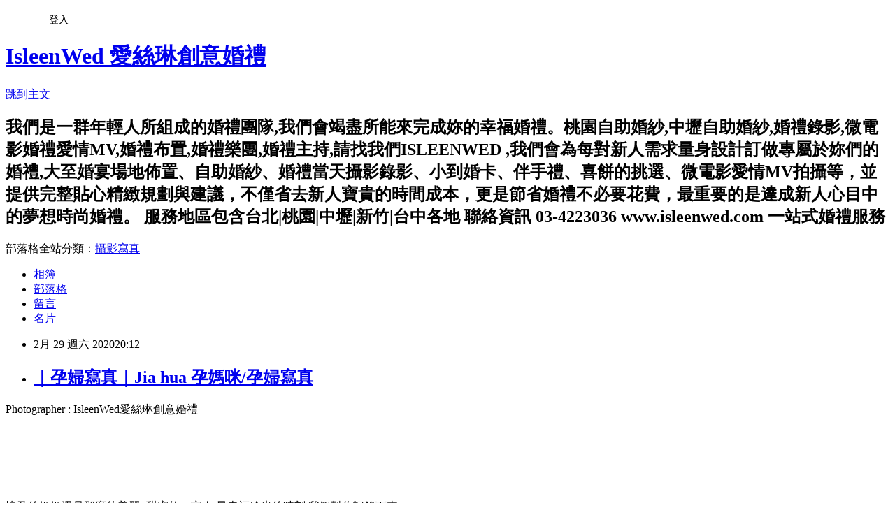

--- FILE ---
content_type: text/html; charset=utf-8
request_url: https://isleenwed.pixnet.net/blog/posts/9469459094
body_size: 26040
content:
<!DOCTYPE html><html lang="zh-TW"><head><meta charSet="utf-8"/><meta name="viewport" content="width=device-width, initial-scale=1"/><link rel="stylesheet" href="https://static.1px.tw/blog-next/_next/static/chunks/b1e52b495cc0137c.css" data-precedence="next"/><link rel="stylesheet" href="/fix.css?v=202601201038" type="text/css" data-precedence="medium"/><link rel="stylesheet" href="https://s3.1px.tw/blog/theme/choc/iframe-popup.css?v=202601201038" type="text/css" data-precedence="medium"/><link rel="stylesheet" href="https://s3.1px.tw/blog/theme/choc/plugins.min.css?v=202601201038" type="text/css" data-precedence="medium"/><link rel="stylesheet" href="https://s3.1px.tw/blog/theme/choc/openid-comment.css?v=202601201038" type="text/css" data-precedence="medium"/><link rel="stylesheet" href="https://s3.1px.tw/blog/theme/choc/style.min.css?v=202601201038" type="text/css" data-precedence="medium"/><link rel="stylesheet" href="https://s3.1px.tw/blog/theme/choc/main.min.css?v=202601201038" type="text/css" data-precedence="medium"/><link rel="stylesheet" href="https://pimg.1px.tw/isleenwed/assets/isleenwed.css?v=202601201038" type="text/css" data-precedence="medium"/><link rel="stylesheet" href="https://s3.1px.tw/blog/theme/choc/author-info.css?v=202601201038" type="text/css" data-precedence="medium"/><link rel="stylesheet" href="https://s3.1px.tw/blog/theme/choc/idlePop.min.css?v=202601201038" type="text/css" data-precedence="medium"/><link rel="preload" as="script" fetchPriority="low" href="https://static.1px.tw/blog-next/_next/static/chunks/94688e2baa9fea03.js"/><script src="https://static.1px.tw/blog-next/_next/static/chunks/41eaa5427c45ebcc.js" async=""></script><script src="https://static.1px.tw/blog-next/_next/static/chunks/e2c6231760bc85bd.js" async=""></script><script src="https://static.1px.tw/blog-next/_next/static/chunks/94bde6376cf279be.js" async=""></script><script src="https://static.1px.tw/blog-next/_next/static/chunks/426b9d9d938a9eb4.js" async=""></script><script src="https://static.1px.tw/blog-next/_next/static/chunks/turbopack-5021d21b4b170dda.js" async=""></script><script src="https://static.1px.tw/blog-next/_next/static/chunks/ff1a16fafef87110.js" async=""></script><script src="https://static.1px.tw/blog-next/_next/static/chunks/e308b2b9ce476a3e.js" async=""></script><script src="https://static.1px.tw/blog-next/_next/static/chunks/2bf79572a40338b7.js" async=""></script><script src="https://static.1px.tw/blog-next/_next/static/chunks/d3c6eed28c1dd8e2.js" async=""></script><script src="https://static.1px.tw/blog-next/_next/static/chunks/d4d39cfc2a072218.js" async=""></script><script src="https://static.1px.tw/blog-next/_next/static/chunks/6a5d72c05b9cd4ba.js" async=""></script><script src="https://static.1px.tw/blog-next/_next/static/chunks/8af6103cf1375f47.js" async=""></script><script src="https://static.1px.tw/blog-next/_next/static/chunks/60d08651d643cedc.js" async=""></script><script src="https://static.1px.tw/blog-next/_next/static/chunks/0ae21416dac1fa83.js" async=""></script><script src="https://static.1px.tw/blog-next/_next/static/chunks/6d1100e43ad18157.js" async=""></script><script src="https://static.1px.tw/blog-next/_next/static/chunks/87eeaf7a3b9005e8.js" async=""></script><script src="https://static.1px.tw/blog-next/_next/static/chunks/ed01c75076819ebd.js" async=""></script><script src="https://static.1px.tw/blog-next/_next/static/chunks/a4df8fc19a9a82e6.js" async=""></script><title>｜孕婦寫真｜Jia hua  孕媽咪/孕婦寫真</title><meta name="description" content="Photographer : IsleenWed愛絲琳創意婚禮 "/><meta name="author" content="IsleenWed 愛絲琳創意婚禮"/><meta name="google-adsense-platform-account" content="pub-2647689032095179"/><meta name="fb:app_id" content="101730233200171"/><link rel="canonical" href="https://isleenwed.pixnet.net/blog/posts/9469459094"/><meta property="og:title" content="｜孕婦寫真｜Jia hua  孕媽咪/孕婦寫真"/><meta property="og:description" content="Photographer : IsleenWed愛絲琳創意婚禮 "/><meta property="og:url" content="https://isleenwed.pixnet.net/blog/posts/9469459094"/><meta property="og:image" content="https://pimg.1px.tw/isleenwed/1582979080-2453010122.jpg"/><meta property="og:type" content="article"/><meta name="twitter:card" content="summary_large_image"/><meta name="twitter:title" content="｜孕婦寫真｜Jia hua  孕媽咪/孕婦寫真"/><meta name="twitter:description" content="Photographer : IsleenWed愛絲琳創意婚禮 "/><meta name="twitter:image" content="https://pimg.1px.tw/isleenwed/1582979080-2453010122.jpg"/><link rel="icon" href="/favicon.ico?favicon.a62c60e0.ico" sizes="32x32" type="image/x-icon"/><script src="https://static.1px.tw/blog-next/_next/static/chunks/a6dad97d9634a72d.js" noModule=""></script></head><body><!--$--><!--/$--><!--$?--><template id="B:0"></template><!--/$--><script>requestAnimationFrame(function(){$RT=performance.now()});</script><script src="https://static.1px.tw/blog-next/_next/static/chunks/94688e2baa9fea03.js" id="_R_" async=""></script><div hidden id="S:0"><script id="pixnet-vars">
        window.PIXNET = {
          post_id: "9469459094",
          name: "isleenwed",
          user_id: 0,
          blog_id: "4473715",
          display_ads: true,
          ad_options: {"chictrip":false}
        };
      </script><script type="text/javascript" src="https://code.jquery.com/jquery-latest.min.js"></script><script id="json-ld-article-script" type="application/ld+json">{"@context":"https:\u002F\u002Fschema.org","@type":"BlogPosting","isAccessibleForFree":true,"mainEntityOfPage":{"@type":"WebPage","@id":"https:\u002F\u002Fisleenwed.pixnet.net\u002Fblog\u002Fposts\u002F9469459094"},"headline":"｜孕婦寫真｜Jia hua  孕媽咪\u002F孕婦寫真","description":"\u003Cimg alt=\"佳樺孕媽咪_180126_0001\" height=\"399\" src=\"https:\u002F\u002Fpic.pimg.tw\u002Fisleenwed\u002F1582979080-2453010122_n.jpg\" title=\"佳樺孕媽咪_180126_0001\" width=\"600\"\u003E\u003Cbr \u002F\u003E\u003Cspan style=\"font-size:8px\"\u003EPhotographer : IsleenWed愛絲琳創意婚禮\u003C\u002Fspan\u003E\u003Cbr\u003E \u003Cbr\u003E","articleBody":"\u003Cp style=\"margin: 0px; padding: 5px 0px; color: #777777; font-family: 'Microsoft JhengHei'; font-size: 12px; font-style: normal; font-variant-ligatures: normal; font-variant-caps: normal; font-weight: 400; letter-spacing: normal; orphans: 2; text-indent: 0px; text-transform: none; white-space: normal; widows: 2; word-spacing: 0px; -webkit-text-stroke-width: 0px; text-decoration-style: initial; text-decoration-color: initial; background-color: #ffffff; text-align: center;\"\u003E\u003Cspan style=\"color:#999999\"\u003E\u003Cspan style=\"font-size:8px\"\u003EPhotographer :&nbsp;IsleenWed愛絲琳創意婚禮\u003C\u002Fspan\u003E\u003C\u002Fspan\u003E\u003C\u002Fp\u003E\n\n\u003Cp style=\"margin: 0px; padding: 5px 0px; color: #777777; font-family: 'Microsoft JhengHei'; font-size: 12px; font-style: normal; font-variant-ligatures: normal; font-variant-caps: normal; font-weight: 400; letter-spacing: normal; orphans: 2; text-indent: 0px; text-transform: none; white-space: normal; widows: 2; word-spacing: 0px; -webkit-text-stroke-width: 0px; text-decoration-style: initial; text-decoration-color: initial; background-color: #ffffff; text-align: center;\"\u003E&nbsp;\u003C\u002Fp\u003E\n\n\u003Cp style=\"margin: 0px; padding: 5px 0px; color: #777777; font-family: 'Microsoft JhengHei'; font-size: 12px; font-style: normal; font-variant-ligatures: normal; font-variant-caps: normal; font-weight: 400; letter-spacing: normal; orphans: 2; text-indent: 0px; text-transform: none; white-space: normal; widows: 2; word-spacing: 0px; -webkit-text-stroke-width: 0px; text-decoration-style: initial; text-decoration-color: initial; background-color: #ffffff; text-align: center;\"\u003E&nbsp;\u003C\u002Fp\u003E\n\n\u003Cp style=\"margin: 0px; padding: 5px 0px; color: #777777; font-family: 'Microsoft JhengHei'; font-size: 12px; font-style: normal; font-variant-ligatures: normal; font-variant-caps: normal; font-weight: 400; letter-spacing: normal; orphans: 2; text-indent: 0px; text-transform: none; white-space: normal; widows: 2; word-spacing: 0px; -webkit-text-stroke-width: 0px; text-decoration-style: initial; text-decoration-color: initial; background-color: #ffffff; text-align: center;\"\u003E&nbsp;\u003C\u002Fp\u003E\n\n\u003Cp style=\"margin: 0px; padding: 5px 0px; color: #777777; font-family: 'Microsoft JhengHei'; font-size: 12px; font-style: normal; font-variant-ligatures: normal; font-variant-caps: normal; font-weight: 400; letter-spacing: normal; orphans: 2; text-indent: 0px; text-transform: none; white-space: normal; widows: 2; word-spacing: 0px; -webkit-text-stroke-width: 0px; text-decoration-style: initial; text-decoration-color: initial; background-color: #ffffff; text-align: center;\"\u003E懷孕的媽媽還是那麼的美麗~甜蜜的一家人 最幸福珍貴的時刻 我們幫你記錄下來\u003C\u002Fp\u003E\n\n\u003Cp style=\"margin: 0px; padding: 5px 0px; color: #777777; font-family: 'Microsoft JhengHei'; font-size: 12px; font-style: normal; font-variant-ligatures: normal; font-variant-caps: normal; font-weight: 400; letter-spacing: normal; orphans: 2; text-indent: 0px; text-transform: none; white-space: normal; widows: 2; word-spacing: 0px; -webkit-text-stroke-width: 0px; text-decoration-style: initial; text-decoration-color: initial; background-color: #ffffff; text-align: center;\"\u003E寶寶 你是爸爸媽媽最好的禮物\u003C\u002Fp\u003E\n\n\u003Cp style=\"margin: 0px; padding: 5px 0px; color: #777777; font-family: 'Microsoft JhengHei'; font-size: 12px; font-style: normal; font-variant-ligatures: normal; font-variant-caps: normal; font-weight: 400; letter-spacing: normal; orphans: 2; text-indent: 0px; text-transform: none; white-space: normal; widows: 2; word-spacing: 0px; -webkit-text-stroke-width: 0px; text-decoration-style: initial; text-decoration-color: initial; background-color: #ffffff; text-align: center;\"\u003E&nbsp;\u003C\u002Fp\u003E\n\n\u003Cp style=\"margin: 0px; padding: 5px 0px; color: #777777; font-family: 'Microsoft JhengHei'; font-size: 12px; font-style: normal; font-variant-ligatures: normal; font-variant-caps: normal; font-weight: 400; letter-spacing: normal; orphans: 2; text-indent: 0px; text-transform: none; white-space: normal; widows: 2; word-spacing: 0px; -webkit-text-stroke-width: 0px; text-decoration-style: initial; text-decoration-color: initial; background-color: #ffffff; text-align: center;\"\u003E\u003Cimg alt=\"佳樺孕媽咪_180126_0001\" height=\"399\" src=\"https:\u002F\u002Fpimg.1px.tw\u002Fisleenwed\u002F1582979080-2453010122.jpg\" title=\"佳樺孕媽咪_180126_0001\" width=\"600\"\u003E\u003C\u002Fp\u003E\n\n\u003Cp style=\"margin: 0px; padding: 5px 0px; color: #777777; font-family: 'Microsoft JhengHei'; font-size: 12px; font-style: normal; font-variant-ligatures: normal; font-variant-caps: normal; font-weight: 400; letter-spacing: normal; orphans: 2; text-indent: 0px; text-transform: none; white-space: normal; widows: 2; word-spacing: 0px; -webkit-text-stroke-width: 0px; text-decoration-style: initial; text-decoration-color: initial; background-color: #ffffff; text-align: center;\"\u003E\u003Cimg alt=\"佳樺孕媽咪_180126_0003\" height=\"399\" src=\"https:\u002F\u002Fpimg.1px.tw\u002Fisleenwed\u002F1582979091-1218767535.jpg\" title=\"佳樺孕媽咪_180126_0003\" width=\"600\"\u003E\u003C\u002Fp\u003E\n\n\u003Cp style=\"margin: 0px; padding: 5px 0px; color: #777777; font-family: 'Microsoft JhengHei'; font-size: 12px; font-style: normal; font-variant-ligatures: normal; font-variant-caps: normal; font-weight: 400; letter-spacing: normal; orphans: 2; text-indent: 0px; text-transform: none; white-space: normal; widows: 2; word-spacing: 0px; -webkit-text-stroke-width: 0px; text-decoration-style: initial; text-decoration-color: initial; background-color: #ffffff; text-align: center;\"\u003E\u003Cimg alt=\"佳樺孕媽咪_180126_0005\" height=\"399\" src=\"https:\u002F\u002Fpimg.1px.tw\u002Fisleenwed\u002F1582979097-4260226984.jpg\" title=\"佳樺孕媽咪_180126_0005\" width=\"600\"\u003E\u003C\u002Fp\u003E\n\n\u003Cp style=\"margin: 0px; padding: 5px 0px; color: #777777; font-family: 'Microsoft JhengHei'; font-size: 12px; font-style: normal; font-variant-ligatures: normal; font-variant-caps: normal; font-weight: 400; letter-spacing: normal; orphans: 2; text-indent: 0px; text-transform: none; white-space: normal; widows: 2; word-spacing: 0px; -webkit-text-stroke-width: 0px; text-decoration-style: initial; text-decoration-color: initial; background-color: #ffffff; text-align: center;\"\u003E\u003Cimg alt=\"佳樺孕媽咪_180126_0006\" height=\"399\" src=\"https:\u002F\u002Fpimg.1px.tw\u002Fisleenwed\u002F1582979104-3941358852.jpg\" title=\"佳樺孕媽咪_180126_0006\" width=\"600\"\u003E\u003C\u002Fp\u003E\n\n\u003Cp style=\"margin: 0px; padding: 5px 0px; color: #777777; font-family: 'Microsoft JhengHei'; font-size: 12px; font-style: normal; font-variant-ligatures: normal; font-variant-caps: normal; font-weight: 400; letter-spacing: normal; orphans: 2; text-indent: 0px; text-transform: none; white-space: normal; widows: 2; word-spacing: 0px; -webkit-text-stroke-width: 0px; text-decoration-style: initial; text-decoration-color: initial; background-color: #ffffff; text-align: center;\"\u003E\u003Cimg alt=\"佳樺孕媽咪_180126_0007\" height=\"600\" src=\"https:\u002F\u002Fpimg.1px.tw\u002Fisleenwed\u002F1582979117-613977605.jpg\" title=\"佳樺孕媽咪_180126_0007\" width=\"399\"\u003E\u003C\u002Fp\u003E\n\n\u003Cp style=\"margin: 0px; padding: 5px 0px; color: #777777; font-family: 'Microsoft JhengHei'; font-size: 12px; font-style: normal; font-variant-ligatures: normal; font-variant-caps: normal; font-weight: 400; letter-spacing: normal; orphans: 2; text-indent: 0px; text-transform: none; white-space: normal; widows: 2; word-spacing: 0px; -webkit-text-stroke-width: 0px; text-decoration-style: initial; text-decoration-color: initial; background-color: #ffffff; text-align: center;\"\u003E\u003Cimg alt=\"佳樺孕媽咪_180126_0010\" height=\"600\" src=\"https:\u002F\u002Fpimg.1px.tw\u002Fisleenwed\u002F1582979123-4226441576.jpg\" title=\"佳樺孕媽咪_180126_0010\" width=\"399\"\u003E\u003C\u002Fp\u003E\n\n\u003Cp style=\"margin: 0px; padding: 5px 0px; color: #777777; font-family: 'Microsoft JhengHei'; font-size: 12px; font-style: normal; font-variant-ligatures: normal; font-variant-caps: normal; font-weight: 400; letter-spacing: normal; orphans: 2; text-indent: 0px; text-transform: none; white-space: normal; widows: 2; word-spacing: 0px; -webkit-text-stroke-width: 0px; text-decoration-style: initial; text-decoration-color: initial; background-color: #ffffff; text-align: center;\"\u003E\u003Cspan style=\"background-color:#ffffff; color:#999999; font-family:microsoft jhenghei; text-align:center\"\u003E預約諮詢:www.isleenwed.com\u002F預約諮詢\u003C\u002Fspan\u003E\u003Cbr style=\"color: #999999; font-family: 'Microsoft JhengHei'; font-size: 8px; text-align: center; background-color: #ffffff;\"\u003E\n\u003Cspan style=\"background-color:#ffffff; color:#999999; font-family:microsoft jhenghei; text-align:center\"\u003E官網:www.isleenwed.com\u003C\u002Fspan\u003E\u003Cbr style=\"color: #999999; font-family: 'Microsoft JhengHei'; font-size: 8px; text-align: center; background-color: #ffffff;\"\u003E\n\u003Cspan style=\"background-color:#ffffff; color:#999999; font-family:microsoft jhenghei; text-align:center\"\u003EFollow US:https:\u002F\u002Fwww.instagram.com\u002Fisleenwed\u002F\u003C\u002Fspan\u003E\u003C\u002Fp\u003E\n","image":["https:\u002F\u002Fpimg.1px.tw\u002Fisleenwed\u002F1582979080-2453010122.jpg"],"author":{"@type":"Person","name":"IsleenWed 愛絲琳創意婚禮","url":"https:\u002F\u002Fwww.pixnet.net\u002Fpcard\u002Fisleenwed"},"publisher":{"@type":"Organization","name":"IsleenWed 愛絲琳創意婚禮","logo":{"@type":"ImageObject","url":"https:\u002F\u002Fs3.1px.tw\u002Fblog\u002Fcommon\u002Favatar\u002Fblog_cover_dark.jpg"}},"datePublished":"2020-02-29T12:12:00.000Z","dateModified":"","keywords":[],"articleSection":"孕婦寫真"}</script><template id="P:1"></template><template id="P:2"></template><template id="P:3"></template><section aria-label="Notifications alt+T" tabindex="-1" aria-live="polite" aria-relevant="additions text" aria-atomic="false"></section></div><script>(self.__next_f=self.__next_f||[]).push([0])</script><script>self.__next_f.push([1,"1:\"$Sreact.fragment\"\n3:I[39756,[\"https://static.1px.tw/blog-next/_next/static/chunks/ff1a16fafef87110.js\",\"https://static.1px.tw/blog-next/_next/static/chunks/e308b2b9ce476a3e.js\"],\"default\"]\n4:I[53536,[\"https://static.1px.tw/blog-next/_next/static/chunks/ff1a16fafef87110.js\",\"https://static.1px.tw/blog-next/_next/static/chunks/e308b2b9ce476a3e.js\"],\"default\"]\n6:I[97367,[\"https://static.1px.tw/blog-next/_next/static/chunks/ff1a16fafef87110.js\",\"https://static.1px.tw/blog-next/_next/static/chunks/e308b2b9ce476a3e.js\"],\"OutletBoundary\"]\n8:I[97367,[\"https://static.1px.tw/blog-next/_next/static/chunks/ff1a16fafef87110.js\",\"https://static.1px.tw/blog-next/_next/static/chunks/e308b2b9ce476a3e.js\"],\"ViewportBoundary\"]\na:I[97367,[\"https://static.1px.tw/blog-next/_next/static/chunks/ff1a16fafef87110.js\",\"https://static.1px.tw/blog-next/_next/static/chunks/e308b2b9ce476a3e.js\"],\"MetadataBoundary\"]\nc:I[63491,[\"https://static.1px.tw/blog-next/_next/static/chunks/2bf79572a40338b7.js\",\"https://static.1px.tw/blog-next/_next/static/chunks/d3c6eed28c1dd8e2.js\"],\"default\"]\n:HL[\"https://static.1px.tw/blog-next/_next/static/chunks/b1e52b495cc0137c.css\",\"style\"]\n"])</script><script>self.__next_f.push([1,"0:{\"P\":null,\"b\":\"Fh5CEL29DpBu-3dUnujtG\",\"c\":[\"\",\"blog\",\"posts\",\"9469459094\"],\"q\":\"\",\"i\":false,\"f\":[[[\"\",{\"children\":[\"blog\",{\"children\":[\"posts\",{\"children\":[[\"id\",\"9469459094\",\"d\"],{\"children\":[\"__PAGE__\",{}]}]}]}]},\"$undefined\",\"$undefined\",true],[[\"$\",\"$1\",\"c\",{\"children\":[[[\"$\",\"script\",\"script-0\",{\"src\":\"https://static.1px.tw/blog-next/_next/static/chunks/d4d39cfc2a072218.js\",\"async\":true,\"nonce\":\"$undefined\"}],[\"$\",\"script\",\"script-1\",{\"src\":\"https://static.1px.tw/blog-next/_next/static/chunks/6a5d72c05b9cd4ba.js\",\"async\":true,\"nonce\":\"$undefined\"}],[\"$\",\"script\",\"script-2\",{\"src\":\"https://static.1px.tw/blog-next/_next/static/chunks/8af6103cf1375f47.js\",\"async\":true,\"nonce\":\"$undefined\"}]],\"$L2\"]}],{\"children\":[[\"$\",\"$1\",\"c\",{\"children\":[null,[\"$\",\"$L3\",null,{\"parallelRouterKey\":\"children\",\"error\":\"$undefined\",\"errorStyles\":\"$undefined\",\"errorScripts\":\"$undefined\",\"template\":[\"$\",\"$L4\",null,{}],\"templateStyles\":\"$undefined\",\"templateScripts\":\"$undefined\",\"notFound\":\"$undefined\",\"forbidden\":\"$undefined\",\"unauthorized\":\"$undefined\"}]]}],{\"children\":[[\"$\",\"$1\",\"c\",{\"children\":[null,[\"$\",\"$L3\",null,{\"parallelRouterKey\":\"children\",\"error\":\"$undefined\",\"errorStyles\":\"$undefined\",\"errorScripts\":\"$undefined\",\"template\":[\"$\",\"$L4\",null,{}],\"templateStyles\":\"$undefined\",\"templateScripts\":\"$undefined\",\"notFound\":\"$undefined\",\"forbidden\":\"$undefined\",\"unauthorized\":\"$undefined\"}]]}],{\"children\":[[\"$\",\"$1\",\"c\",{\"children\":[null,[\"$\",\"$L3\",null,{\"parallelRouterKey\":\"children\",\"error\":\"$undefined\",\"errorStyles\":\"$undefined\",\"errorScripts\":\"$undefined\",\"template\":[\"$\",\"$L4\",null,{}],\"templateStyles\":\"$undefined\",\"templateScripts\":\"$undefined\",\"notFound\":\"$undefined\",\"forbidden\":\"$undefined\",\"unauthorized\":\"$undefined\"}]]}],{\"children\":[[\"$\",\"$1\",\"c\",{\"children\":[\"$L5\",[[\"$\",\"link\",\"0\",{\"rel\":\"stylesheet\",\"href\":\"https://static.1px.tw/blog-next/_next/static/chunks/b1e52b495cc0137c.css\",\"precedence\":\"next\",\"crossOrigin\":\"$undefined\",\"nonce\":\"$undefined\"}],[\"$\",\"script\",\"script-0\",{\"src\":\"https://static.1px.tw/blog-next/_next/static/chunks/0ae21416dac1fa83.js\",\"async\":true,\"nonce\":\"$undefined\"}],[\"$\",\"script\",\"script-1\",{\"src\":\"https://static.1px.tw/blog-next/_next/static/chunks/6d1100e43ad18157.js\",\"async\":true,\"nonce\":\"$undefined\"}],[\"$\",\"script\",\"script-2\",{\"src\":\"https://static.1px.tw/blog-next/_next/static/chunks/87eeaf7a3b9005e8.js\",\"async\":true,\"nonce\":\"$undefined\"}],[\"$\",\"script\",\"script-3\",{\"src\":\"https://static.1px.tw/blog-next/_next/static/chunks/ed01c75076819ebd.js\",\"async\":true,\"nonce\":\"$undefined\"}],[\"$\",\"script\",\"script-4\",{\"src\":\"https://static.1px.tw/blog-next/_next/static/chunks/a4df8fc19a9a82e6.js\",\"async\":true,\"nonce\":\"$undefined\"}]],[\"$\",\"$L6\",null,{\"children\":\"$@7\"}]]}],{},null,false,false]},null,false,false]},null,false,false]},null,false,false]},null,false,false],[\"$\",\"$1\",\"h\",{\"children\":[null,[\"$\",\"$L8\",null,{\"children\":\"$@9\"}],[\"$\",\"$La\",null,{\"children\":\"$@b\"}],null]}],false]],\"m\":\"$undefined\",\"G\":[\"$c\",[]],\"S\":false}\n"])</script><script>self.__next_f.push([1,"9:[[\"$\",\"meta\",\"0\",{\"charSet\":\"utf-8\"}],[\"$\",\"meta\",\"1\",{\"name\":\"viewport\",\"content\":\"width=device-width, initial-scale=1\"}]]\n"])</script><script>self.__next_f.push([1,"d:I[79520,[\"https://static.1px.tw/blog-next/_next/static/chunks/d4d39cfc2a072218.js\",\"https://static.1px.tw/blog-next/_next/static/chunks/6a5d72c05b9cd4ba.js\",\"https://static.1px.tw/blog-next/_next/static/chunks/8af6103cf1375f47.js\"],\"\"]\n10:I[2352,[\"https://static.1px.tw/blog-next/_next/static/chunks/d4d39cfc2a072218.js\",\"https://static.1px.tw/blog-next/_next/static/chunks/6a5d72c05b9cd4ba.js\",\"https://static.1px.tw/blog-next/_next/static/chunks/8af6103cf1375f47.js\"],\"AdultWarningModal\"]\n11:I[69182,[\"https://static.1px.tw/blog-next/_next/static/chunks/d4d39cfc2a072218.js\",\"https://static.1px.tw/blog-next/_next/static/chunks/6a5d72c05b9cd4ba.js\",\"https://static.1px.tw/blog-next/_next/static/chunks/8af6103cf1375f47.js\"],\"HydrationComplete\"]\n12:I[12985,[\"https://static.1px.tw/blog-next/_next/static/chunks/d4d39cfc2a072218.js\",\"https://static.1px.tw/blog-next/_next/static/chunks/6a5d72c05b9cd4ba.js\",\"https://static.1px.tw/blog-next/_next/static/chunks/8af6103cf1375f47.js\"],\"NuqsAdapter\"]\n13:I[82782,[\"https://static.1px.tw/blog-next/_next/static/chunks/d4d39cfc2a072218.js\",\"https://static.1px.tw/blog-next/_next/static/chunks/6a5d72c05b9cd4ba.js\",\"https://static.1px.tw/blog-next/_next/static/chunks/8af6103cf1375f47.js\"],\"RefineContext\"]\n14:I[29306,[\"https://static.1px.tw/blog-next/_next/static/chunks/d4d39cfc2a072218.js\",\"https://static.1px.tw/blog-next/_next/static/chunks/6a5d72c05b9cd4ba.js\",\"https://static.1px.tw/blog-next/_next/static/chunks/8af6103cf1375f47.js\",\"https://static.1px.tw/blog-next/_next/static/chunks/60d08651d643cedc.js\",\"https://static.1px.tw/blog-next/_next/static/chunks/d3c6eed28c1dd8e2.js\"],\"default\"]\n2:[\"$\",\"html\",null,{\"lang\":\"zh-TW\",\"children\":[[\"$\",\"$Ld\",null,{\"id\":\"google-tag-manager\",\"strategy\":\"afterInteractive\",\"children\":\"\\n(function(w,d,s,l,i){w[l]=w[l]||[];w[l].push({'gtm.start':\\nnew Date().getTime(),event:'gtm.js'});var f=d.getElementsByTagName(s)[0],\\nj=d.createElement(s),dl=l!='dataLayer'?'\u0026l='+l:'';j.async=true;j.src=\\n'https://www.googletagmanager.com/gtm.js?id='+i+dl;f.parentNode.insertBefore(j,f);\\n})(window,document,'script','dataLayer','GTM-TRLQMPKX');\\n  \"}],\"$Le\",\"$Lf\",[\"$\",\"body\",null,{\"children\":[[\"$\",\"$L10\",null,{\"display\":false}],[\"$\",\"$L11\",null,{}],[\"$\",\"$L12\",null,{\"children\":[\"$\",\"$L13\",null,{\"children\":[\"$\",\"$L3\",null,{\"parallelRouterKey\":\"children\",\"error\":\"$undefined\",\"errorStyles\":\"$undefined\",\"errorScripts\":\"$undefined\",\"template\":[\"$\",\"$L4\",null,{}],\"templateStyles\":\"$undefined\",\"templateScripts\":\"$undefined\",\"notFound\":[[\"$\",\"$L14\",null,{}],[]],\"forbidden\":\"$undefined\",\"unauthorized\":\"$undefined\"}]}]}]]}]]}]\n"])</script><script>self.__next_f.push([1,"e:null\nf:null\n"])</script><script>self.__next_f.push([1,"16:I[27201,[\"https://static.1px.tw/blog-next/_next/static/chunks/ff1a16fafef87110.js\",\"https://static.1px.tw/blog-next/_next/static/chunks/e308b2b9ce476a3e.js\"],\"IconMark\"]\n5:[[\"$\",\"script\",null,{\"id\":\"pixnet-vars\",\"children\":\"\\n        window.PIXNET = {\\n          post_id: \\\"9469459094\\\",\\n          name: \\\"isleenwed\\\",\\n          user_id: 0,\\n          blog_id: \\\"4473715\\\",\\n          display_ads: true,\\n          ad_options: {\\\"chictrip\\\":false}\\n        };\\n      \"}],\"$L15\"]\n"])</script><script>self.__next_f.push([1,"b:[[\"$\",\"title\",\"0\",{\"children\":\"｜孕婦寫真｜Jia hua  孕媽咪/孕婦寫真\"}],[\"$\",\"meta\",\"1\",{\"name\":\"description\",\"content\":\"Photographer : IsleenWed愛絲琳創意婚禮 \"}],[\"$\",\"meta\",\"2\",{\"name\":\"author\",\"content\":\"IsleenWed 愛絲琳創意婚禮\"}],[\"$\",\"meta\",\"3\",{\"name\":\"google-adsense-platform-account\",\"content\":\"pub-2647689032095179\"}],[\"$\",\"meta\",\"4\",{\"name\":\"fb:app_id\",\"content\":\"101730233200171\"}],[\"$\",\"link\",\"5\",{\"rel\":\"canonical\",\"href\":\"https://isleenwed.pixnet.net/blog/posts/9469459094\"}],[\"$\",\"meta\",\"6\",{\"property\":\"og:title\",\"content\":\"｜孕婦寫真｜Jia hua  孕媽咪/孕婦寫真\"}],[\"$\",\"meta\",\"7\",{\"property\":\"og:description\",\"content\":\"Photographer : IsleenWed愛絲琳創意婚禮 \"}],[\"$\",\"meta\",\"8\",{\"property\":\"og:url\",\"content\":\"https://isleenwed.pixnet.net/blog/posts/9469459094\"}],[\"$\",\"meta\",\"9\",{\"property\":\"og:image\",\"content\":\"https://pimg.1px.tw/isleenwed/1582979080-2453010122.jpg\"}],[\"$\",\"meta\",\"10\",{\"property\":\"og:type\",\"content\":\"article\"}],[\"$\",\"meta\",\"11\",{\"name\":\"twitter:card\",\"content\":\"summary_large_image\"}],[\"$\",\"meta\",\"12\",{\"name\":\"twitter:title\",\"content\":\"｜孕婦寫真｜Jia hua  孕媽咪/孕婦寫真\"}],[\"$\",\"meta\",\"13\",{\"name\":\"twitter:description\",\"content\":\"Photographer : IsleenWed愛絲琳創意婚禮 \"}],[\"$\",\"meta\",\"14\",{\"name\":\"twitter:image\",\"content\":\"https://pimg.1px.tw/isleenwed/1582979080-2453010122.jpg\"}],[\"$\",\"link\",\"15\",{\"rel\":\"icon\",\"href\":\"/favicon.ico?favicon.a62c60e0.ico\",\"sizes\":\"32x32\",\"type\":\"image/x-icon\"}],[\"$\",\"$L16\",\"16\",{}]]\n"])</script><script>self.__next_f.push([1,"7:null\n"])</script><script>self.__next_f.push([1,":HL[\"/fix.css?v=202601201038\",\"style\",{\"type\":\"text/css\"}]\n:HL[\"https://s3.1px.tw/blog/theme/choc/iframe-popup.css?v=202601201038\",\"style\",{\"type\":\"text/css\"}]\n:HL[\"https://s3.1px.tw/blog/theme/choc/plugins.min.css?v=202601201038\",\"style\",{\"type\":\"text/css\"}]\n:HL[\"https://s3.1px.tw/blog/theme/choc/openid-comment.css?v=202601201038\",\"style\",{\"type\":\"text/css\"}]\n:HL[\"https://s3.1px.tw/blog/theme/choc/style.min.css?v=202601201038\",\"style\",{\"type\":\"text/css\"}]\n:HL[\"https://s3.1px.tw/blog/theme/choc/main.min.css?v=202601201038\",\"style\",{\"type\":\"text/css\"}]\n:HL[\"https://pimg.1px.tw/isleenwed/assets/isleenwed.css?v=202601201038\",\"style\",{\"type\":\"text/css\"}]\n:HL[\"https://s3.1px.tw/blog/theme/choc/author-info.css?v=202601201038\",\"style\",{\"type\":\"text/css\"}]\n:HL[\"https://s3.1px.tw/blog/theme/choc/idlePop.min.css?v=202601201038\",\"style\",{\"type\":\"text/css\"}]\n17:T2a12,"])</script><script>self.__next_f.push([1,"{\"@context\":\"https:\\u002F\\u002Fschema.org\",\"@type\":\"BlogPosting\",\"isAccessibleForFree\":true,\"mainEntityOfPage\":{\"@type\":\"WebPage\",\"@id\":\"https:\\u002F\\u002Fisleenwed.pixnet.net\\u002Fblog\\u002Fposts\\u002F9469459094\"},\"headline\":\"｜孕婦寫真｜Jia hua  孕媽咪\\u002F孕婦寫真\",\"description\":\"\\u003Cimg alt=\\\"佳樺孕媽咪_180126_0001\\\" height=\\\"399\\\" src=\\\"https:\\u002F\\u002Fpic.pimg.tw\\u002Fisleenwed\\u002F1582979080-2453010122_n.jpg\\\" title=\\\"佳樺孕媽咪_180126_0001\\\" width=\\\"600\\\"\\u003E\\u003Cbr \\u002F\\u003E\\u003Cspan style=\\\"font-size:8px\\\"\\u003EPhotographer : IsleenWed愛絲琳創意婚禮\\u003C\\u002Fspan\\u003E\\u003Cbr\\u003E \\u003Cbr\\u003E\",\"articleBody\":\"\\u003Cp style=\\\"margin: 0px; padding: 5px 0px; color: #777777; font-family: 'Microsoft JhengHei'; font-size: 12px; font-style: normal; font-variant-ligatures: normal; font-variant-caps: normal; font-weight: 400; letter-spacing: normal; orphans: 2; text-indent: 0px; text-transform: none; white-space: normal; widows: 2; word-spacing: 0px; -webkit-text-stroke-width: 0px; text-decoration-style: initial; text-decoration-color: initial; background-color: #ffffff; text-align: center;\\\"\\u003E\\u003Cspan style=\\\"color:#999999\\\"\\u003E\\u003Cspan style=\\\"font-size:8px\\\"\\u003EPhotographer :\u0026nbsp;IsleenWed愛絲琳創意婚禮\\u003C\\u002Fspan\\u003E\\u003C\\u002Fspan\\u003E\\u003C\\u002Fp\\u003E\\n\\n\\u003Cp style=\\\"margin: 0px; padding: 5px 0px; color: #777777; font-family: 'Microsoft JhengHei'; font-size: 12px; font-style: normal; font-variant-ligatures: normal; font-variant-caps: normal; font-weight: 400; letter-spacing: normal; orphans: 2; text-indent: 0px; text-transform: none; white-space: normal; widows: 2; word-spacing: 0px; -webkit-text-stroke-width: 0px; text-decoration-style: initial; text-decoration-color: initial; background-color: #ffffff; text-align: center;\\\"\\u003E\u0026nbsp;\\u003C\\u002Fp\\u003E\\n\\n\\u003Cp style=\\\"margin: 0px; padding: 5px 0px; color: #777777; font-family: 'Microsoft JhengHei'; font-size: 12px; font-style: normal; font-variant-ligatures: normal; font-variant-caps: normal; font-weight: 400; letter-spacing: normal; orphans: 2; text-indent: 0px; text-transform: none; white-space: normal; widows: 2; word-spacing: 0px; -webkit-text-stroke-width: 0px; text-decoration-style: initial; text-decoration-color: initial; background-color: #ffffff; text-align: center;\\\"\\u003E\u0026nbsp;\\u003C\\u002Fp\\u003E\\n\\n\\u003Cp style=\\\"margin: 0px; padding: 5px 0px; color: #777777; font-family: 'Microsoft JhengHei'; font-size: 12px; font-style: normal; font-variant-ligatures: normal; font-variant-caps: normal; font-weight: 400; letter-spacing: normal; orphans: 2; text-indent: 0px; text-transform: none; white-space: normal; widows: 2; word-spacing: 0px; -webkit-text-stroke-width: 0px; text-decoration-style: initial; text-decoration-color: initial; background-color: #ffffff; text-align: center;\\\"\\u003E\u0026nbsp;\\u003C\\u002Fp\\u003E\\n\\n\\u003Cp style=\\\"margin: 0px; padding: 5px 0px; color: #777777; font-family: 'Microsoft JhengHei'; font-size: 12px; font-style: normal; font-variant-ligatures: normal; font-variant-caps: normal; font-weight: 400; letter-spacing: normal; orphans: 2; text-indent: 0px; text-transform: none; white-space: normal; widows: 2; word-spacing: 0px; -webkit-text-stroke-width: 0px; text-decoration-style: initial; text-decoration-color: initial; background-color: #ffffff; text-align: center;\\\"\\u003E懷孕的媽媽還是那麼的美麗~甜蜜的一家人 最幸福珍貴的時刻 我們幫你記錄下來\\u003C\\u002Fp\\u003E\\n\\n\\u003Cp style=\\\"margin: 0px; padding: 5px 0px; color: #777777; font-family: 'Microsoft JhengHei'; font-size: 12px; font-style: normal; font-variant-ligatures: normal; font-variant-caps: normal; font-weight: 400; letter-spacing: normal; orphans: 2; text-indent: 0px; text-transform: none; white-space: normal; widows: 2; word-spacing: 0px; -webkit-text-stroke-width: 0px; text-decoration-style: initial; text-decoration-color: initial; background-color: #ffffff; text-align: center;\\\"\\u003E寶寶 你是爸爸媽媽最好的禮物\\u003C\\u002Fp\\u003E\\n\\n\\u003Cp style=\\\"margin: 0px; padding: 5px 0px; color: #777777; font-family: 'Microsoft JhengHei'; font-size: 12px; font-style: normal; font-variant-ligatures: normal; font-variant-caps: normal; font-weight: 400; letter-spacing: normal; orphans: 2; text-indent: 0px; text-transform: none; white-space: normal; widows: 2; word-spacing: 0px; -webkit-text-stroke-width: 0px; text-decoration-style: initial; text-decoration-color: initial; background-color: #ffffff; text-align: center;\\\"\\u003E\u0026nbsp;\\u003C\\u002Fp\\u003E\\n\\n\\u003Cp style=\\\"margin: 0px; padding: 5px 0px; color: #777777; font-family: 'Microsoft JhengHei'; font-size: 12px; font-style: normal; font-variant-ligatures: normal; font-variant-caps: normal; font-weight: 400; letter-spacing: normal; orphans: 2; text-indent: 0px; text-transform: none; white-space: normal; widows: 2; word-spacing: 0px; -webkit-text-stroke-width: 0px; text-decoration-style: initial; text-decoration-color: initial; background-color: #ffffff; text-align: center;\\\"\\u003E\\u003Cimg alt=\\\"佳樺孕媽咪_180126_0001\\\" height=\\\"399\\\" src=\\\"https:\\u002F\\u002Fpimg.1px.tw\\u002Fisleenwed\\u002F1582979080-2453010122.jpg\\\" title=\\\"佳樺孕媽咪_180126_0001\\\" width=\\\"600\\\"\\u003E\\u003C\\u002Fp\\u003E\\n\\n\\u003Cp style=\\\"margin: 0px; padding: 5px 0px; color: #777777; font-family: 'Microsoft JhengHei'; font-size: 12px; font-style: normal; font-variant-ligatures: normal; font-variant-caps: normal; font-weight: 400; letter-spacing: normal; orphans: 2; text-indent: 0px; text-transform: none; white-space: normal; widows: 2; word-spacing: 0px; -webkit-text-stroke-width: 0px; text-decoration-style: initial; text-decoration-color: initial; background-color: #ffffff; text-align: center;\\\"\\u003E\\u003Cimg alt=\\\"佳樺孕媽咪_180126_0003\\\" height=\\\"399\\\" src=\\\"https:\\u002F\\u002Fpimg.1px.tw\\u002Fisleenwed\\u002F1582979091-1218767535.jpg\\\" title=\\\"佳樺孕媽咪_180126_0003\\\" width=\\\"600\\\"\\u003E\\u003C\\u002Fp\\u003E\\n\\n\\u003Cp style=\\\"margin: 0px; padding: 5px 0px; color: #777777; font-family: 'Microsoft JhengHei'; font-size: 12px; font-style: normal; font-variant-ligatures: normal; font-variant-caps: normal; font-weight: 400; letter-spacing: normal; orphans: 2; text-indent: 0px; text-transform: none; white-space: normal; widows: 2; word-spacing: 0px; -webkit-text-stroke-width: 0px; text-decoration-style: initial; text-decoration-color: initial; background-color: #ffffff; text-align: center;\\\"\\u003E\\u003Cimg alt=\\\"佳樺孕媽咪_180126_0005\\\" height=\\\"399\\\" src=\\\"https:\\u002F\\u002Fpimg.1px.tw\\u002Fisleenwed\\u002F1582979097-4260226984.jpg\\\" title=\\\"佳樺孕媽咪_180126_0005\\\" width=\\\"600\\\"\\u003E\\u003C\\u002Fp\\u003E\\n\\n\\u003Cp style=\\\"margin: 0px; padding: 5px 0px; color: #777777; font-family: 'Microsoft JhengHei'; font-size: 12px; font-style: normal; font-variant-ligatures: normal; font-variant-caps: normal; font-weight: 400; letter-spacing: normal; orphans: 2; text-indent: 0px; text-transform: none; white-space: normal; widows: 2; word-spacing: 0px; -webkit-text-stroke-width: 0px; text-decoration-style: initial; text-decoration-color: initial; background-color: #ffffff; text-align: center;\\\"\\u003E\\u003Cimg alt=\\\"佳樺孕媽咪_180126_0006\\\" height=\\\"399\\\" src=\\\"https:\\u002F\\u002Fpimg.1px.tw\\u002Fisleenwed\\u002F1582979104-3941358852.jpg\\\" title=\\\"佳樺孕媽咪_180126_0006\\\" width=\\\"600\\\"\\u003E\\u003C\\u002Fp\\u003E\\n\\n\\u003Cp style=\\\"margin: 0px; padding: 5px 0px; color: #777777; font-family: 'Microsoft JhengHei'; font-size: 12px; font-style: normal; font-variant-ligatures: normal; font-variant-caps: normal; font-weight: 400; letter-spacing: normal; orphans: 2; text-indent: 0px; text-transform: none; white-space: normal; widows: 2; word-spacing: 0px; -webkit-text-stroke-width: 0px; text-decoration-style: initial; text-decoration-color: initial; background-color: #ffffff; text-align: center;\\\"\\u003E\\u003Cimg alt=\\\"佳樺孕媽咪_180126_0007\\\" height=\\\"600\\\" src=\\\"https:\\u002F\\u002Fpimg.1px.tw\\u002Fisleenwed\\u002F1582979117-613977605.jpg\\\" title=\\\"佳樺孕媽咪_180126_0007\\\" width=\\\"399\\\"\\u003E\\u003C\\u002Fp\\u003E\\n\\n\\u003Cp style=\\\"margin: 0px; padding: 5px 0px; color: #777777; font-family: 'Microsoft JhengHei'; font-size: 12px; font-style: normal; font-variant-ligatures: normal; font-variant-caps: normal; font-weight: 400; letter-spacing: normal; orphans: 2; text-indent: 0px; text-transform: none; white-space: normal; widows: 2; word-spacing: 0px; -webkit-text-stroke-width: 0px; text-decoration-style: initial; text-decoration-color: initial; background-color: #ffffff; text-align: center;\\\"\\u003E\\u003Cimg alt=\\\"佳樺孕媽咪_180126_0010\\\" height=\\\"600\\\" src=\\\"https:\\u002F\\u002Fpimg.1px.tw\\u002Fisleenwed\\u002F1582979123-4226441576.jpg\\\" title=\\\"佳樺孕媽咪_180126_0010\\\" width=\\\"399\\\"\\u003E\\u003C\\u002Fp\\u003E\\n\\n\\u003Cp style=\\\"margin: 0px; padding: 5px 0px; color: #777777; font-family: 'Microsoft JhengHei'; font-size: 12px; font-style: normal; font-variant-ligatures: normal; font-variant-caps: normal; font-weight: 400; letter-spacing: normal; orphans: 2; text-indent: 0px; text-transform: none; white-space: normal; widows: 2; word-spacing: 0px; -webkit-text-stroke-width: 0px; text-decoration-style: initial; text-decoration-color: initial; background-color: #ffffff; text-align: center;\\\"\\u003E\\u003Cspan style=\\\"background-color:#ffffff; color:#999999; font-family:microsoft jhenghei; text-align:center\\\"\\u003E預約諮詢:www.isleenwed.com\\u002F預約諮詢\\u003C\\u002Fspan\\u003E\\u003Cbr style=\\\"color: #999999; font-family: 'Microsoft JhengHei'; font-size: 8px; text-align: center; background-color: #ffffff;\\\"\\u003E\\n\\u003Cspan style=\\\"background-color:#ffffff; color:#999999; font-family:microsoft jhenghei; text-align:center\\\"\\u003E官網:www.isleenwed.com\\u003C\\u002Fspan\\u003E\\u003Cbr style=\\\"color: #999999; font-family: 'Microsoft JhengHei'; font-size: 8px; text-align: center; background-color: #ffffff;\\\"\\u003E\\n\\u003Cspan style=\\\"background-color:#ffffff; color:#999999; font-family:microsoft jhenghei; text-align:center\\\"\\u003EFollow US:https:\\u002F\\u002Fwww.instagram.com\\u002Fisleenwed\\u002F\\u003C\\u002Fspan\\u003E\\u003C\\u002Fp\\u003E\\n\",\"image\":[\"https:\\u002F\\u002Fpimg.1px.tw\\u002Fisleenwed\\u002F1582979080-2453010122.jpg\"],\"author\":{\"@type\":\"Person\",\"name\":\"IsleenWed 愛絲琳創意婚禮\",\"url\":\"https:\\u002F\\u002Fwww.pixnet.net\\u002Fpcard\\u002Fisleenwed\"},\"publisher\":{\"@type\":\"Organization\",\"name\":\"IsleenWed 愛絲琳創意婚禮\",\"logo\":{\"@type\":\"ImageObject\",\"url\":\"https:\\u002F\\u002Fs3.1px.tw\\u002Fblog\\u002Fcommon\\u002Favatar\\u002Fblog_cover_dark.jpg\"}},\"datePublished\":\"2020-02-29T12:12:00.000Z\",\"dateModified\":\"\",\"keywords\":[],\"articleSection\":\"孕婦寫真\"}"])</script><script>self.__next_f.push([1,"15:[[[[\"$\",\"link\",\"/fix.css?v=202601201038\",{\"rel\":\"stylesheet\",\"href\":\"/fix.css?v=202601201038\",\"type\":\"text/css\",\"precedence\":\"medium\"}],[\"$\",\"link\",\"https://s3.1px.tw/blog/theme/choc/iframe-popup.css?v=202601201038\",{\"rel\":\"stylesheet\",\"href\":\"https://s3.1px.tw/blog/theme/choc/iframe-popup.css?v=202601201038\",\"type\":\"text/css\",\"precedence\":\"medium\"}],[\"$\",\"link\",\"https://s3.1px.tw/blog/theme/choc/plugins.min.css?v=202601201038\",{\"rel\":\"stylesheet\",\"href\":\"https://s3.1px.tw/blog/theme/choc/plugins.min.css?v=202601201038\",\"type\":\"text/css\",\"precedence\":\"medium\"}],[\"$\",\"link\",\"https://s3.1px.tw/blog/theme/choc/openid-comment.css?v=202601201038\",{\"rel\":\"stylesheet\",\"href\":\"https://s3.1px.tw/blog/theme/choc/openid-comment.css?v=202601201038\",\"type\":\"text/css\",\"precedence\":\"medium\"}],[\"$\",\"link\",\"https://s3.1px.tw/blog/theme/choc/style.min.css?v=202601201038\",{\"rel\":\"stylesheet\",\"href\":\"https://s3.1px.tw/blog/theme/choc/style.min.css?v=202601201038\",\"type\":\"text/css\",\"precedence\":\"medium\"}],[\"$\",\"link\",\"https://s3.1px.tw/blog/theme/choc/main.min.css?v=202601201038\",{\"rel\":\"stylesheet\",\"href\":\"https://s3.1px.tw/blog/theme/choc/main.min.css?v=202601201038\",\"type\":\"text/css\",\"precedence\":\"medium\"}],[\"$\",\"link\",\"https://pimg.1px.tw/isleenwed/assets/isleenwed.css?v=202601201038\",{\"rel\":\"stylesheet\",\"href\":\"https://pimg.1px.tw/isleenwed/assets/isleenwed.css?v=202601201038\",\"type\":\"text/css\",\"precedence\":\"medium\"}],[\"$\",\"link\",\"https://s3.1px.tw/blog/theme/choc/author-info.css?v=202601201038\",{\"rel\":\"stylesheet\",\"href\":\"https://s3.1px.tw/blog/theme/choc/author-info.css?v=202601201038\",\"type\":\"text/css\",\"precedence\":\"medium\"}],[\"$\",\"link\",\"https://s3.1px.tw/blog/theme/choc/idlePop.min.css?v=202601201038\",{\"rel\":\"stylesheet\",\"href\":\"https://s3.1px.tw/blog/theme/choc/idlePop.min.css?v=202601201038\",\"type\":\"text/css\",\"precedence\":\"medium\"}]],[\"$\",\"script\",null,{\"type\":\"text/javascript\",\"src\":\"https://code.jquery.com/jquery-latest.min.js\"}]],[[\"$\",\"script\",null,{\"id\":\"json-ld-article-script\",\"type\":\"application/ld+json\",\"dangerouslySetInnerHTML\":{\"__html\":\"$17\"}}],\"$L18\"],\"$L19\",\"$L1a\"]\n"])</script><script>self.__next_f.push([1,"1b:I[5479,[\"https://static.1px.tw/blog-next/_next/static/chunks/d4d39cfc2a072218.js\",\"https://static.1px.tw/blog-next/_next/static/chunks/6a5d72c05b9cd4ba.js\",\"https://static.1px.tw/blog-next/_next/static/chunks/8af6103cf1375f47.js\",\"https://static.1px.tw/blog-next/_next/static/chunks/0ae21416dac1fa83.js\",\"https://static.1px.tw/blog-next/_next/static/chunks/6d1100e43ad18157.js\",\"https://static.1px.tw/blog-next/_next/static/chunks/87eeaf7a3b9005e8.js\",\"https://static.1px.tw/blog-next/_next/static/chunks/ed01c75076819ebd.js\",\"https://static.1px.tw/blog-next/_next/static/chunks/a4df8fc19a9a82e6.js\"],\"default\"]\n1c:I[38045,[\"https://static.1px.tw/blog-next/_next/static/chunks/d4d39cfc2a072218.js\",\"https://static.1px.tw/blog-next/_next/static/chunks/6a5d72c05b9cd4ba.js\",\"https://static.1px.tw/blog-next/_next/static/chunks/8af6103cf1375f47.js\",\"https://static.1px.tw/blog-next/_next/static/chunks/0ae21416dac1fa83.js\",\"https://static.1px.tw/blog-next/_next/static/chunks/6d1100e43ad18157.js\",\"https://static.1px.tw/blog-next/_next/static/chunks/87eeaf7a3b9005e8.js\",\"https://static.1px.tw/blog-next/_next/static/chunks/ed01c75076819ebd.js\",\"https://static.1px.tw/blog-next/_next/static/chunks/a4df8fc19a9a82e6.js\"],\"ArticleHead\"]\n18:[\"$\",\"script\",null,{\"id\":\"json-ld-breadcrumb-script\",\"type\":\"application/ld+json\",\"dangerouslySetInnerHTML\":{\"__html\":\"{\\\"@context\\\":\\\"https:\\\\u002F\\\\u002Fschema.org\\\",\\\"@type\\\":\\\"BreadcrumbList\\\",\\\"itemListElement\\\":[{\\\"@type\\\":\\\"ListItem\\\",\\\"position\\\":1,\\\"name\\\":\\\"首頁\\\",\\\"item\\\":\\\"https:\\\\u002F\\\\u002Fisleenwed.pixnet.net\\\"},{\\\"@type\\\":\\\"ListItem\\\",\\\"position\\\":2,\\\"name\\\":\\\"部落格\\\",\\\"item\\\":\\\"https:\\\\u002F\\\\u002Fisleenwed.pixnet.net\\\\u002Fblog\\\"},{\\\"@type\\\":\\\"ListItem\\\",\\\"position\\\":3,\\\"name\\\":\\\"文章\\\",\\\"item\\\":\\\"https:\\\\u002F\\\\u002Fisleenwed.pixnet.net\\\\u002Fblog\\\\u002Fposts\\\"},{\\\"@type\\\":\\\"ListItem\\\",\\\"position\\\":4,\\\"name\\\":\\\"｜孕婦寫真｜Jia hua  孕媽咪\\\\u002F孕婦寫真\\\",\\\"item\\\":\\\"https:\\\\u002F\\\\u002Fisleenwed.pixnet.net\\\\u002Fblog\\\\u002Fposts\\\\u002F9469459094\\\"}]}\"}}]\n1d:T2214,"])</script><script>self.__next_f.push([1,"\u003cp style=\"margin: 0px; padding: 5px 0px; color: #777777; font-family: 'Microsoft JhengHei'; font-size: 12px; font-style: normal; font-variant-ligatures: normal; font-variant-caps: normal; font-weight: 400; letter-spacing: normal; orphans: 2; text-indent: 0px; text-transform: none; white-space: normal; widows: 2; word-spacing: 0px; -webkit-text-stroke-width: 0px; text-decoration-style: initial; text-decoration-color: initial; background-color: #ffffff; text-align: center;\"\u003e\u003cspan style=\"color:#999999\"\u003e\u003cspan style=\"font-size:8px\"\u003ePhotographer :\u0026nbsp;IsleenWed愛絲琳創意婚禮\u003c/span\u003e\u003c/span\u003e\u003c/p\u003e\n\n\u003cp style=\"margin: 0px; padding: 5px 0px; color: #777777; font-family: 'Microsoft JhengHei'; font-size: 12px; font-style: normal; font-variant-ligatures: normal; font-variant-caps: normal; font-weight: 400; letter-spacing: normal; orphans: 2; text-indent: 0px; text-transform: none; white-space: normal; widows: 2; word-spacing: 0px; -webkit-text-stroke-width: 0px; text-decoration-style: initial; text-decoration-color: initial; background-color: #ffffff; text-align: center;\"\u003e\u0026nbsp;\u003c/p\u003e\n\n\u003cp style=\"margin: 0px; padding: 5px 0px; color: #777777; font-family: 'Microsoft JhengHei'; font-size: 12px; font-style: normal; font-variant-ligatures: normal; font-variant-caps: normal; font-weight: 400; letter-spacing: normal; orphans: 2; text-indent: 0px; text-transform: none; white-space: normal; widows: 2; word-spacing: 0px; -webkit-text-stroke-width: 0px; text-decoration-style: initial; text-decoration-color: initial; background-color: #ffffff; text-align: center;\"\u003e\u0026nbsp;\u003c/p\u003e\n\n\u003cp style=\"margin: 0px; padding: 5px 0px; color: #777777; font-family: 'Microsoft JhengHei'; font-size: 12px; font-style: normal; font-variant-ligatures: normal; font-variant-caps: normal; font-weight: 400; letter-spacing: normal; orphans: 2; text-indent: 0px; text-transform: none; white-space: normal; widows: 2; word-spacing: 0px; -webkit-text-stroke-width: 0px; text-decoration-style: initial; text-decoration-color: initial; background-color: #ffffff; text-align: center;\"\u003e\u0026nbsp;\u003c/p\u003e\n\n\u003cp style=\"margin: 0px; padding: 5px 0px; color: #777777; font-family: 'Microsoft JhengHei'; font-size: 12px; font-style: normal; font-variant-ligatures: normal; font-variant-caps: normal; font-weight: 400; letter-spacing: normal; orphans: 2; text-indent: 0px; text-transform: none; white-space: normal; widows: 2; word-spacing: 0px; -webkit-text-stroke-width: 0px; text-decoration-style: initial; text-decoration-color: initial; background-color: #ffffff; text-align: center;\"\u003e懷孕的媽媽還是那麼的美麗~甜蜜的一家人 最幸福珍貴的時刻 我們幫你記錄下來\u003c/p\u003e\n\n\u003cp style=\"margin: 0px; padding: 5px 0px; color: #777777; font-family: 'Microsoft JhengHei'; font-size: 12px; font-style: normal; font-variant-ligatures: normal; font-variant-caps: normal; font-weight: 400; letter-spacing: normal; orphans: 2; text-indent: 0px; text-transform: none; white-space: normal; widows: 2; word-spacing: 0px; -webkit-text-stroke-width: 0px; text-decoration-style: initial; text-decoration-color: initial; background-color: #ffffff; text-align: center;\"\u003e寶寶 你是爸爸媽媽最好的禮物\u003c/p\u003e\n\n\u003cp style=\"margin: 0px; padding: 5px 0px; color: #777777; font-family: 'Microsoft JhengHei'; font-size: 12px; font-style: normal; font-variant-ligatures: normal; font-variant-caps: normal; font-weight: 400; letter-spacing: normal; orphans: 2; text-indent: 0px; text-transform: none; white-space: normal; widows: 2; word-spacing: 0px; -webkit-text-stroke-width: 0px; text-decoration-style: initial; text-decoration-color: initial; background-color: #ffffff; text-align: center;\"\u003e\u0026nbsp;\u003c/p\u003e\n\n\u003cp style=\"margin: 0px; padding: 5px 0px; color: #777777; font-family: 'Microsoft JhengHei'; font-size: 12px; font-style: normal; font-variant-ligatures: normal; font-variant-caps: normal; font-weight: 400; letter-spacing: normal; orphans: 2; text-indent: 0px; text-transform: none; white-space: normal; widows: 2; word-spacing: 0px; -webkit-text-stroke-width: 0px; text-decoration-style: initial; text-decoration-color: initial; background-color: #ffffff; text-align: center;\"\u003e\u003cimg alt=\"佳樺孕媽咪_180126_0001\" height=\"399\" src=\"https://pimg.1px.tw/isleenwed/1582979080-2453010122.jpg\" title=\"佳樺孕媽咪_180126_0001\" width=\"600\"\u003e\u003c/p\u003e\n\n\u003cp style=\"margin: 0px; padding: 5px 0px; color: #777777; font-family: 'Microsoft JhengHei'; font-size: 12px; font-style: normal; font-variant-ligatures: normal; font-variant-caps: normal; font-weight: 400; letter-spacing: normal; orphans: 2; text-indent: 0px; text-transform: none; white-space: normal; widows: 2; word-spacing: 0px; -webkit-text-stroke-width: 0px; text-decoration-style: initial; text-decoration-color: initial; background-color: #ffffff; text-align: center;\"\u003e\u003cimg alt=\"佳樺孕媽咪_180126_0003\" height=\"399\" src=\"https://pimg.1px.tw/isleenwed/1582979091-1218767535.jpg\" title=\"佳樺孕媽咪_180126_0003\" width=\"600\"\u003e\u003c/p\u003e\n\n\u003cp style=\"margin: 0px; padding: 5px 0px; color: #777777; font-family: 'Microsoft JhengHei'; font-size: 12px; font-style: normal; font-variant-ligatures: normal; font-variant-caps: normal; font-weight: 400; letter-spacing: normal; orphans: 2; text-indent: 0px; text-transform: none; white-space: normal; widows: 2; word-spacing: 0px; -webkit-text-stroke-width: 0px; text-decoration-style: initial; text-decoration-color: initial; background-color: #ffffff; text-align: center;\"\u003e\u003cimg alt=\"佳樺孕媽咪_180126_0005\" height=\"399\" src=\"https://pimg.1px.tw/isleenwed/1582979097-4260226984.jpg\" title=\"佳樺孕媽咪_180126_0005\" width=\"600\"\u003e\u003c/p\u003e\n\n\u003cp style=\"margin: 0px; padding: 5px 0px; color: #777777; font-family: 'Microsoft JhengHei'; font-size: 12px; font-style: normal; font-variant-ligatures: normal; font-variant-caps: normal; font-weight: 400; letter-spacing: normal; orphans: 2; text-indent: 0px; text-transform: none; white-space: normal; widows: 2; word-spacing: 0px; -webkit-text-stroke-width: 0px; text-decoration-style: initial; text-decoration-color: initial; background-color: #ffffff; text-align: center;\"\u003e\u003cimg alt=\"佳樺孕媽咪_180126_0006\" height=\"399\" src=\"https://pimg.1px.tw/isleenwed/1582979104-3941358852.jpg\" title=\"佳樺孕媽咪_180126_0006\" width=\"600\"\u003e\u003c/p\u003e\n\n\u003cp style=\"margin: 0px; padding: 5px 0px; color: #777777; font-family: 'Microsoft JhengHei'; font-size: 12px; font-style: normal; font-variant-ligatures: normal; font-variant-caps: normal; font-weight: 400; letter-spacing: normal; orphans: 2; text-indent: 0px; text-transform: none; white-space: normal; widows: 2; word-spacing: 0px; -webkit-text-stroke-width: 0px; text-decoration-style: initial; text-decoration-color: initial; background-color: #ffffff; text-align: center;\"\u003e\u003cimg alt=\"佳樺孕媽咪_180126_0007\" height=\"600\" src=\"https://pimg.1px.tw/isleenwed/1582979117-613977605.jpg\" title=\"佳樺孕媽咪_180126_0007\" width=\"399\"\u003e\u003c/p\u003e\n\n\u003cp style=\"margin: 0px; padding: 5px 0px; color: #777777; font-family: 'Microsoft JhengHei'; font-size: 12px; font-style: normal; font-variant-ligatures: normal; font-variant-caps: normal; font-weight: 400; letter-spacing: normal; orphans: 2; text-indent: 0px; text-transform: none; white-space: normal; widows: 2; word-spacing: 0px; -webkit-text-stroke-width: 0px; text-decoration-style: initial; text-decoration-color: initial; background-color: #ffffff; text-align: center;\"\u003e\u003cimg alt=\"佳樺孕媽咪_180126_0010\" height=\"600\" src=\"https://pimg.1px.tw/isleenwed/1582979123-4226441576.jpg\" title=\"佳樺孕媽咪_180126_0010\" width=\"399\"\u003e\u003c/p\u003e\n\n\u003cp style=\"margin: 0px; padding: 5px 0px; color: #777777; font-family: 'Microsoft JhengHei'; font-size: 12px; font-style: normal; font-variant-ligatures: normal; font-variant-caps: normal; font-weight: 400; letter-spacing: normal; orphans: 2; text-indent: 0px; text-transform: none; white-space: normal; widows: 2; word-spacing: 0px; -webkit-text-stroke-width: 0px; text-decoration-style: initial; text-decoration-color: initial; background-color: #ffffff; text-align: center;\"\u003e\u003cspan style=\"background-color:#ffffff; color:#999999; font-family:microsoft jhenghei; text-align:center\"\u003e預約諮詢:www.isleenwed.com/預約諮詢\u003c/span\u003e\u003cbr style=\"color: #999999; font-family: 'Microsoft JhengHei'; font-size: 8px; text-align: center; background-color: #ffffff;\"\u003e\n\u003cspan style=\"background-color:#ffffff; color:#999999; font-family:microsoft jhenghei; text-align:center\"\u003e官網:www.isleenwed.com\u003c/span\u003e\u003cbr style=\"color: #999999; font-family: 'Microsoft JhengHei'; font-size: 8px; text-align: center; background-color: #ffffff;\"\u003e\n\u003cspan style=\"background-color:#ffffff; color:#999999; font-family:microsoft jhenghei; text-align:center\"\u003eFollow US:https://www.instagram.com/isleenwed/\u003c/span\u003e\u003c/p\u003e\n"])</script><script>self.__next_f.push([1,"1e:T2207,"])</script><script>self.__next_f.push([1,"\u003cp style=\"margin: 0px; padding: 5px 0px; color: #777777; font-family: 'Microsoft JhengHei'; font-size: 12px; font-style: normal; font-variant-ligatures: normal; font-variant-caps: normal; font-weight: 400; letter-spacing: normal; orphans: 2; text-indent: 0px; text-transform: none; white-space: normal; widows: 2; word-spacing: 0px; -webkit-text-stroke-width: 0px; text-decoration-style: initial; text-decoration-color: initial; background-color: #ffffff; text-align: center;\"\u003e\u003cspan style=\"color:#999999\"\u003e\u003cspan style=\"font-size:8px\"\u003ePhotographer :\u0026nbsp;IsleenWed愛絲琳創意婚禮\u003c/span\u003e\u003c/span\u003e\u003c/p\u003e \u003cp style=\"margin: 0px; padding: 5px 0px; color: #777777; font-family: 'Microsoft JhengHei'; font-size: 12px; font-style: normal; font-variant-ligatures: normal; font-variant-caps: normal; font-weight: 400; letter-spacing: normal; orphans: 2; text-indent: 0px; text-transform: none; white-space: normal; widows: 2; word-spacing: 0px; -webkit-text-stroke-width: 0px; text-decoration-style: initial; text-decoration-color: initial; background-color: #ffffff; text-align: center;\"\u003e\u0026nbsp;\u003c/p\u003e \u003cp style=\"margin: 0px; padding: 5px 0px; color: #777777; font-family: 'Microsoft JhengHei'; font-size: 12px; font-style: normal; font-variant-ligatures: normal; font-variant-caps: normal; font-weight: 400; letter-spacing: normal; orphans: 2; text-indent: 0px; text-transform: none; white-space: normal; widows: 2; word-spacing: 0px; -webkit-text-stroke-width: 0px; text-decoration-style: initial; text-decoration-color: initial; background-color: #ffffff; text-align: center;\"\u003e\u0026nbsp;\u003c/p\u003e \u003cp style=\"margin: 0px; padding: 5px 0px; color: #777777; font-family: 'Microsoft JhengHei'; font-size: 12px; font-style: normal; font-variant-ligatures: normal; font-variant-caps: normal; font-weight: 400; letter-spacing: normal; orphans: 2; text-indent: 0px; text-transform: none; white-space: normal; widows: 2; word-spacing: 0px; -webkit-text-stroke-width: 0px; text-decoration-style: initial; text-decoration-color: initial; background-color: #ffffff; text-align: center;\"\u003e\u0026nbsp;\u003c/p\u003e \u003cp style=\"margin: 0px; padding: 5px 0px; color: #777777; font-family: 'Microsoft JhengHei'; font-size: 12px; font-style: normal; font-variant-ligatures: normal; font-variant-caps: normal; font-weight: 400; letter-spacing: normal; orphans: 2; text-indent: 0px; text-transform: none; white-space: normal; widows: 2; word-spacing: 0px; -webkit-text-stroke-width: 0px; text-decoration-style: initial; text-decoration-color: initial; background-color: #ffffff; text-align: center;\"\u003e懷孕的媽媽還是那麼的美麗~甜蜜的一家人 最幸福珍貴的時刻 我們幫你記錄下來\u003c/p\u003e \u003cp style=\"margin: 0px; padding: 5px 0px; color: #777777; font-family: 'Microsoft JhengHei'; font-size: 12px; font-style: normal; font-variant-ligatures: normal; font-variant-caps: normal; font-weight: 400; letter-spacing: normal; orphans: 2; text-indent: 0px; text-transform: none; white-space: normal; widows: 2; word-spacing: 0px; -webkit-text-stroke-width: 0px; text-decoration-style: initial; text-decoration-color: initial; background-color: #ffffff; text-align: center;\"\u003e寶寶 你是爸爸媽媽最好的禮物\u003c/p\u003e \u003cp style=\"margin: 0px; padding: 5px 0px; color: #777777; font-family: 'Microsoft JhengHei'; font-size: 12px; font-style: normal; font-variant-ligatures: normal; font-variant-caps: normal; font-weight: 400; letter-spacing: normal; orphans: 2; text-indent: 0px; text-transform: none; white-space: normal; widows: 2; word-spacing: 0px; -webkit-text-stroke-width: 0px; text-decoration-style: initial; text-decoration-color: initial; background-color: #ffffff; text-align: center;\"\u003e\u0026nbsp;\u003c/p\u003e \u003cp style=\"margin: 0px; padding: 5px 0px; color: #777777; font-family: 'Microsoft JhengHei'; font-size: 12px; font-style: normal; font-variant-ligatures: normal; font-variant-caps: normal; font-weight: 400; letter-spacing: normal; orphans: 2; text-indent: 0px; text-transform: none; white-space: normal; widows: 2; word-spacing: 0px; -webkit-text-stroke-width: 0px; text-decoration-style: initial; text-decoration-color: initial; background-color: #ffffff; text-align: center;\"\u003e\u003cimg alt=\"佳樺孕媽咪_180126_0001\" height=\"399\" src=\"https://pimg.1px.tw/isleenwed/1582979080-2453010122.jpg\" title=\"佳樺孕媽咪_180126_0001\" width=\"600\"\u003e\u003c/p\u003e \u003cp style=\"margin: 0px; padding: 5px 0px; color: #777777; font-family: 'Microsoft JhengHei'; font-size: 12px; font-style: normal; font-variant-ligatures: normal; font-variant-caps: normal; font-weight: 400; letter-spacing: normal; orphans: 2; text-indent: 0px; text-transform: none; white-space: normal; widows: 2; word-spacing: 0px; -webkit-text-stroke-width: 0px; text-decoration-style: initial; text-decoration-color: initial; background-color: #ffffff; text-align: center;\"\u003e\u003cimg alt=\"佳樺孕媽咪_180126_0003\" height=\"399\" src=\"https://pimg.1px.tw/isleenwed/1582979091-1218767535.jpg\" title=\"佳樺孕媽咪_180126_0003\" width=\"600\"\u003e\u003c/p\u003e \u003cp style=\"margin: 0px; padding: 5px 0px; color: #777777; font-family: 'Microsoft JhengHei'; font-size: 12px; font-style: normal; font-variant-ligatures: normal; font-variant-caps: normal; font-weight: 400; letter-spacing: normal; orphans: 2; text-indent: 0px; text-transform: none; white-space: normal; widows: 2; word-spacing: 0px; -webkit-text-stroke-width: 0px; text-decoration-style: initial; text-decoration-color: initial; background-color: #ffffff; text-align: center;\"\u003e\u003cimg alt=\"佳樺孕媽咪_180126_0005\" height=\"399\" src=\"https://pimg.1px.tw/isleenwed/1582979097-4260226984.jpg\" title=\"佳樺孕媽咪_180126_0005\" width=\"600\"\u003e\u003c/p\u003e \u003cp style=\"margin: 0px; padding: 5px 0px; color: #777777; font-family: 'Microsoft JhengHei'; font-size: 12px; font-style: normal; font-variant-ligatures: normal; font-variant-caps: normal; font-weight: 400; letter-spacing: normal; orphans: 2; text-indent: 0px; text-transform: none; white-space: normal; widows: 2; word-spacing: 0px; -webkit-text-stroke-width: 0px; text-decoration-style: initial; text-decoration-color: initial; background-color: #ffffff; text-align: center;\"\u003e\u003cimg alt=\"佳樺孕媽咪_180126_0006\" height=\"399\" src=\"https://pimg.1px.tw/isleenwed/1582979104-3941358852.jpg\" title=\"佳樺孕媽咪_180126_0006\" width=\"600\"\u003e\u003c/p\u003e \u003cp style=\"margin: 0px; padding: 5px 0px; color: #777777; font-family: 'Microsoft JhengHei'; font-size: 12px; font-style: normal; font-variant-ligatures: normal; font-variant-caps: normal; font-weight: 400; letter-spacing: normal; orphans: 2; text-indent: 0px; text-transform: none; white-space: normal; widows: 2; word-spacing: 0px; -webkit-text-stroke-width: 0px; text-decoration-style: initial; text-decoration-color: initial; background-color: #ffffff; text-align: center;\"\u003e\u003cimg alt=\"佳樺孕媽咪_180126_0007\" height=\"600\" src=\"https://pimg.1px.tw/isleenwed/1582979117-613977605.jpg\" title=\"佳樺孕媽咪_180126_0007\" width=\"399\"\u003e\u003c/p\u003e \u003cp style=\"margin: 0px; padding: 5px 0px; color: #777777; font-family: 'Microsoft JhengHei'; font-size: 12px; font-style: normal; font-variant-ligatures: normal; font-variant-caps: normal; font-weight: 400; letter-spacing: normal; orphans: 2; text-indent: 0px; text-transform: none; white-space: normal; widows: 2; word-spacing: 0px; -webkit-text-stroke-width: 0px; text-decoration-style: initial; text-decoration-color: initial; background-color: #ffffff; text-align: center;\"\u003e\u003cimg alt=\"佳樺孕媽咪_180126_0010\" height=\"600\" src=\"https://pimg.1px.tw/isleenwed/1582979123-4226441576.jpg\" title=\"佳樺孕媽咪_180126_0010\" width=\"399\"\u003e\u003c/p\u003e \u003cp style=\"margin: 0px; padding: 5px 0px; color: #777777; font-family: 'Microsoft JhengHei'; font-size: 12px; font-style: normal; font-variant-ligatures: normal; font-variant-caps: normal; font-weight: 400; letter-spacing: normal; orphans: 2; text-indent: 0px; text-transform: none; white-space: normal; widows: 2; word-spacing: 0px; -webkit-text-stroke-width: 0px; text-decoration-style: initial; text-decoration-color: initial; background-color: #ffffff; text-align: center;\"\u003e\u003cspan style=\"background-color:#ffffff; color:#999999; font-family:microsoft jhenghei; text-align:center\"\u003e預約諮詢:www.isleenwed.com/預約諮詢\u003c/span\u003e\u003cbr style=\"color: #999999; font-family: 'Microsoft JhengHei'; font-size: 8px; text-align: center; background-color: #ffffff;\"\u003e \u003cspan style=\"background-color:#ffffff; color:#999999; font-family:microsoft jhenghei; text-align:center\"\u003e官網:www.isleenwed.com\u003c/span\u003e\u003cbr style=\"color: #999999; font-family: 'Microsoft JhengHei'; font-size: 8px; text-align: center; background-color: #ffffff;\"\u003e \u003cspan style=\"background-color:#ffffff; color:#999999; font-family:microsoft jhenghei; text-align:center\"\u003eFollow US:https://www.instagram.com/isleenwed/\u003c/span\u003e\u003c/p\u003e "])</script><script>self.__next_f.push([1,"1a:[\"$\",\"div\",null,{\"className\":\"main-container\",\"children\":[[\"$\",\"div\",null,{\"id\":\"pixnet-ad-before_header\",\"className\":\"pixnet-ad-placement\"}],[\"$\",\"div\",null,{\"id\":\"body-div\",\"children\":[[\"$\",\"div\",null,{\"id\":\"container\",\"children\":[[\"$\",\"div\",null,{\"id\":\"container2\",\"children\":[[\"$\",\"div\",null,{\"id\":\"container3\",\"children\":[[\"$\",\"div\",null,{\"id\":\"header\",\"children\":[[\"$\",\"div\",null,{\"id\":\"banner\",\"children\":[[\"$\",\"h1\",null,{\"children\":[\"$\",\"a\",null,{\"href\":\"https://isleenwed.pixnet.net/blog\",\"children\":\"IsleenWed 愛絲琳創意婚禮\"}]}],[\"$\",\"p\",null,{\"className\":\"skiplink\",\"children\":[\"$\",\"a\",null,{\"href\":\"#article-area\",\"title\":\"skip the page header to the main content\",\"children\":\"跳到主文\"}]}],[\"$\",\"h2\",null,{\"suppressHydrationWarning\":true,\"dangerouslySetInnerHTML\":{\"__html\":\"我們是一群年輕人所組成的婚禮團隊,我們會竭盡所能來完成妳的幸福婚禮。桃園自助婚紗,中壢自助婚紗,婚禮錄影,微電影婚禮愛情MV,婚禮布置,婚禮樂團,婚禮主持,請找我們ISLEENWED ,我們會為每對新人需求量身設計訂做專屬於妳們的婚禮,大至婚宴場地佈置、自助婚紗、婚禮當天攝影錄影、小到婚卡、伴手禮、喜餅的挑選、微電影愛情MV拍攝等，並提供完整貼心精緻規劃與建議，不僅省去新人寶貴的時間成本，更是節省婚禮不必要花費，最重要的是達成新人心目中的夢想時尚婚禮。\\r\\n服務地區包含台北|桃園|中壢|新竹|台中各地 聯絡資訊 03-4223036 www.isleenwed.com 一站式婚禮服務\"}}],[\"$\",\"p\",null,{\"id\":\"blog-category\",\"children\":[\"部落格全站分類：\",[\"$\",\"a\",null,{\"href\":\"#\",\"children\":\"攝影寫真\"}]]}]]}],[\"$\",\"ul\",null,{\"id\":\"navigation\",\"children\":[[\"$\",\"li\",null,{\"className\":\"navigation-links\",\"id\":\"link-album\",\"children\":[\"$\",\"a\",null,{\"href\":\"/albums\",\"title\":\"go to gallery page of this user\",\"children\":\"相簿\"}]}],[\"$\",\"li\",null,{\"className\":\"navigation-links\",\"id\":\"link-blog\",\"children\":[\"$\",\"a\",null,{\"href\":\"https://isleenwed.pixnet.net/blog\",\"title\":\"go to index page of this blog\",\"children\":\"部落格\"}]}],[\"$\",\"li\",null,{\"className\":\"navigation-links\",\"id\":\"link-guestbook\",\"children\":[\"$\",\"a\",null,{\"id\":\"guestbook\",\"data-msg\":\"尚未安裝留言板，無法進行留言\",\"data-action\":\"none\",\"href\":\"#\",\"title\":\"go to guestbook page of this user\",\"children\":\"留言\"}]}],[\"$\",\"li\",null,{\"className\":\"navigation-links\",\"id\":\"link-profile\",\"children\":[\"$\",\"a\",null,{\"href\":\"https://www.pixnet.net/pcard/4473715\",\"title\":\"go to profile page of this user\",\"children\":\"名片\"}]}]]}]]}],[\"$\",\"div\",null,{\"id\":\"main\",\"children\":[[\"$\",\"div\",null,{\"id\":\"content\",\"children\":[[\"$\",\"$L1b\",null,{\"data\":\"$undefined\"}],[\"$\",\"div\",null,{\"id\":\"article-area\",\"children\":[\"$\",\"div\",null,{\"id\":\"article-box\",\"children\":[\"$\",\"div\",null,{\"className\":\"article\",\"children\":[[\"$\",\"$L1c\",null,{\"post\":{\"id\":\"9469459094\",\"title\":\"｜孕婦寫真｜Jia hua  孕媽咪/孕婦寫真\",\"excerpt\":\"\u003cimg alt=\\\"佳樺孕媽咪_180126_0001\\\" height=\\\"399\\\" src=\\\"https://pic.pimg.tw/isleenwed/1582979080-2453010122_n.jpg\\\" title=\\\"佳樺孕媽咪_180126_0001\\\" width=\\\"600\\\"\u003e\u003cbr /\u003e\u003cspan style=\\\"font-size:8px\\\"\u003ePhotographer : IsleenWed愛絲琳創意婚禮\u003c/span\u003e\u003cbr\u003e \u003cbr\u003e\",\"contents\":{\"post_id\":\"9469459094\",\"contents\":\"$1d\",\"sanitized_contents\":\"$1e\",\"created_at\":null,\"updated_at\":null},\"published_at\":1582978320,\"featured\":{\"id\":null,\"url\":\"https://pimg.1px.tw/isleenwed/1582979080-2453010122.jpg\"},\"category\":{\"id\":\"9004284947\",\"blog_id\":\"4473715\",\"name\":\"孕婦寫真\",\"folder_id\":\"0\",\"post_count\":75,\"sort\":20,\"status\":\"active\",\"frontend\":\"visible\",\"created_at\":0,\"updated_at\":0},\"primaryChannel\":{\"id\":15,\"name\":\"攝影寫真\",\"slug\":\"photography\",\"type_id\":6},\"secondaryChannel\":{\"id\":0,\"name\":\"不設分類\",\"slug\":null,\"type_id\":0},\"tags\":[],\"visibility\":\"public\",\"password_hint\":null,\"friends\":[],\"groups\":[],\"status\":\"active\",\"is_pinned\":0,\"allow_comment\":1,\"comment_visibility\":1,\"comment_permission\":1,\"post_url\":\"https://isleenwed.pixnet.net/blog/posts/9469459094\",\"stats\":{\"post_id\":\"9469459094\",\"views\":1,\"views_today\":0,\"likes\":0,\"link_clicks\":0,\"comments\":0,\"replies\":0,\"created_at\":0,\"updated_at\":0},\"password\":null,\"comments\":[],\"ad_options\":{\"chictrip\":false}}}],\"$L1f\",\"$L20\",\"$L21\"]}]}]}]]}],\"$L22\"]}],\"$L23\"]}],\"$L24\",\"$L25\",\"$L26\",\"$L27\"]}],\"$L28\",\"$L29\",\"$L2a\",\"$L2b\"]}],\"$L2c\",\"$L2d\",\"$L2e\",\"$L2f\"]}]]}]\n"])</script><script>self.__next_f.push([1,"30:I[89076,[\"https://static.1px.tw/blog-next/_next/static/chunks/d4d39cfc2a072218.js\",\"https://static.1px.tw/blog-next/_next/static/chunks/6a5d72c05b9cd4ba.js\",\"https://static.1px.tw/blog-next/_next/static/chunks/8af6103cf1375f47.js\",\"https://static.1px.tw/blog-next/_next/static/chunks/0ae21416dac1fa83.js\",\"https://static.1px.tw/blog-next/_next/static/chunks/6d1100e43ad18157.js\",\"https://static.1px.tw/blog-next/_next/static/chunks/87eeaf7a3b9005e8.js\",\"https://static.1px.tw/blog-next/_next/static/chunks/ed01c75076819ebd.js\",\"https://static.1px.tw/blog-next/_next/static/chunks/a4df8fc19a9a82e6.js\"],\"ArticleContentInner\"]\n31:I[89697,[\"https://static.1px.tw/blog-next/_next/static/chunks/d4d39cfc2a072218.js\",\"https://static.1px.tw/blog-next/_next/static/chunks/6a5d72c05b9cd4ba.js\",\"https://static.1px.tw/blog-next/_next/static/chunks/8af6103cf1375f47.js\",\"https://static.1px.tw/blog-next/_next/static/chunks/0ae21416dac1fa83.js\",\"https://static.1px.tw/blog-next/_next/static/chunks/6d1100e43ad18157.js\",\"https://static.1px.tw/blog-next/_next/static/chunks/87eeaf7a3b9005e8.js\",\"https://static.1px.tw/blog-next/_next/static/chunks/ed01c75076819ebd.js\",\"https://static.1px.tw/blog-next/_next/static/chunks/a4df8fc19a9a82e6.js\"],\"AuthorViews\"]\n32:I[70364,[\"https://static.1px.tw/blog-next/_next/static/chunks/d4d39cfc2a072218.js\",\"https://static.1px.tw/blog-next/_next/static/chunks/6a5d72c05b9cd4ba.js\",\"https://static.1px.tw/blog-next/_next/static/chunks/8af6103cf1375f47.js\",\"https://static.1px.tw/blog-next/_next/static/chunks/0ae21416dac1fa83.js\",\"https://static.1px.tw/blog-next/_next/static/chunks/6d1100e43ad18157.js\",\"https://static.1px.tw/blog-next/_next/static/chunks/87eeaf7a3b9005e8.js\",\"https://static.1px.tw/blog-next/_next/static/chunks/ed01c75076819ebd.js\",\"https://static.1px.tw/blog-next/_next/static/chunks/a4df8fc19a9a82e6.js\"],\"CommentsBlock\"]\n33:I[96195,[\"https://static.1px.tw/blog-next/_next/static/chunks/d4d39cfc2a072218.js\",\"https://static.1px.tw/blog-next/_next/static/chunks/6a5d72c05b9cd4ba.js\",\"https://static.1px.tw/blog-next/_next/static/chunks/8af6103cf1375f47.js\",\"https://static.1px.tw/blog-next/_next/static/chunks/0ae21416dac1fa83.js\",\"https://static.1px.tw/blog-next/_next/static/chunks/6d1100e43ad18157.js\",\"https://static.1px.tw/blog-next/_next/static/chunks/87eeaf7a3b9005e8.js\",\"https://static.1px.tw/blog-next/_next/static/chunks/ed01c75076819ebd.js\",\"https://static.1px.tw/blog-next/_next/static/chunks/a4df8fc19a9a82e6.js\"],\"Widget\"]\n34:I[28541,[\"https://static.1px.tw/blog-next/_next/static/chunks/d4d39cfc2a072218.js\",\"https://static.1px.tw/blog-next/_next/static/chunks/6a5d72c05b9cd4ba.js\",\"https://static.1px.tw/blog-next/_next/static/chunks/8af6103cf1375f47.js\",\"https://static.1px.tw/blog-next/_next/static/chunks/0ae21416dac1fa83.js\",\"https://static.1px.tw/blog-next/_next/static/chunks/6d1100e43ad18157.js\",\"https://static.1px.tw/blog-next/_next/static/chunks/87eeaf7a3b9005e8.js\",\"https://static.1px.tw/blog-next/_next/static/chunks/ed01c75076819ebd.js\",\"https://static.1px.tw/blog-next/_next/static/chunks/a4df8fc19a9a82e6.js\"],\"default\"]\n:HL[\"/logo_pixnet_ch.svg\",\"image\"]\n"])</script><script>self.__next_f.push([1,"1f:[\"$\",\"div\",null,{\"className\":\"article-body\",\"children\":[[\"$\",\"div\",null,{\"className\":\"article-content\",\"children\":[[\"$\",\"$L30\",null,{\"post\":\"$1a:props:children:1:props:children:0:props:children:0:props:children:0:props:children:1:props:children:0:props:children:1:props:children:props:children:props:children:0:props:post\"}],[\"$\",\"div\",null,{\"className\":\"tag-container-parent\",\"children\":[[\"$\",\"div\",null,{\"className\":\"tag-container article-keyword\",\"data-version\":\"a\",\"children\":[[\"$\",\"div\",null,{\"className\":\"tag__header\",\"children\":[\"$\",\"div\",null,{\"className\":\"tag__header-title\",\"children\":\"文章標籤\"}]}],[\"$\",\"div\",null,{\"className\":\"tag__main\",\"id\":\"article-footer-tags\",\"children\":[]}]]}],[\"$\",\"div\",null,{\"className\":\"tag-container global-keyword\",\"children\":[[\"$\",\"div\",null,{\"className\":\"tag__header\",\"children\":[\"$\",\"div\",null,{\"className\":\"tag__header-title\",\"children\":\"全站熱搜\"}]}],[\"$\",\"div\",null,{\"className\":\"tag__main\",\"children\":[]}]]}]]}],[\"$\",\"div\",null,{\"className\":\"author-profile\",\"children\":[[\"$\",\"div\",null,{\"className\":\"author-profile__header\",\"children\":\"創作者介紹\"}],[\"$\",\"div\",null,{\"className\":\"author-profile__main\",\"id\":\"mixpanel-author-box\",\"children\":[[\"$\",\"a\",null,{\"children\":[\"$\",\"img\",null,{\"className\":\"author-profile__avatar\",\"src\":\"https://pimg.1px.tw/isleenwed/logo/isleenwed.png\",\"alt\":\"創作者 愛絲琳創意婚禮 的頭像\",\"loading\":\"lazy\"}]}],[\"$\",\"div\",null,{\"className\":\"author-profile__content\",\"children\":[[\"$\",\"a\",null,{\"className\":\"author-profile__name\",\"children\":\"愛絲琳創意婚禮\"}],[\"$\",\"p\",null,{\"className\":\"author-profile__info\",\"children\":\"IsleenWed 愛絲琳創意婚禮\"}]]}],[\"$\",\"div\",null,{\"className\":\"author-profile__subscribe hoverable\",\"children\":[\"$\",\"button\",null,{\"data-follow-state\":\"關注\",\"className\":\"subscribe-btn member\"}]}]]}]]}]]}],[\"$\",\"p\",null,{\"className\":\"author\",\"children\":[\"愛絲琳創意婚禮\",\" 發表在\",\" \",[\"$\",\"a\",null,{\"href\":\"https://www.pixnet.net\",\"children\":\"痞客邦\"}],\" \",[\"$\",\"a\",null,{\"href\":\"#comments\",\"children\":\"留言\"}],\"(\",\"0\",\") \",[\"$\",\"$L31\",null,{\"post\":\"$1a:props:children:1:props:children:0:props:children:0:props:children:0:props:children:1:props:children:0:props:children:1:props:children:props:children:props:children:0:props:post\"}]]}],[\"$\",\"div\",null,{\"id\":\"pixnet-ad-content-left-right-wrapper\",\"children\":[[\"$\",\"div\",null,{\"className\":\"left\"}],[\"$\",\"div\",null,{\"className\":\"right\"}]]}]]}]\n"])</script><script>self.__next_f.push([1,"20:[\"$\",\"div\",null,{\"className\":\"article-footer\",\"children\":[[\"$\",\"ul\",null,{\"className\":\"refer\",\"children\":[[\"$\",\"li\",null,{\"children\":[\"全站分類：\",[\"$\",\"a\",null,{\"href\":\"#\",\"children\":\"$undefined\"}]]}],\" \",[\"$\",\"li\",null,{\"children\":[\"個人分類：\",[\"$\",\"a\",null,{\"href\":\"#\",\"children\":\"孕婦寫真\"}]]}],\" \"]}],[\"$\",\"div\",null,{\"className\":\"back-to-top\",\"children\":[\"$\",\"a\",null,{\"href\":\"#top\",\"title\":\"back to the top of the page\",\"children\":\"▲top\"}]}],[\"$\",\"$L32\",null,{\"comments\":[],\"blog\":{\"blog_id\":\"4473715\",\"urls\":{\"blog_url\":\"https://isleenwed.pixnet.net/blog\",\"album_url\":\"https://isleenwed.pixnet.net/albums\",\"card_url\":\"https://www.pixnet.net/pcard/isleenwed\",\"sitemap_url\":\"https://isleenwed.pixnet.net/sitemap.xml\"},\"name\":\"isleenwed\",\"display_name\":\"IsleenWed 愛絲琳創意婚禮\",\"description\":\"我們是一群年輕人所組成的婚禮團隊,我們會竭盡所能來完成妳的幸福婚禮。桃園自助婚紗,中壢自助婚紗,婚禮錄影,微電影婚禮愛情MV,婚禮布置,婚禮樂團,婚禮主持,請找我們ISLEENWED ,我們會為每對新人需求量身設計訂做專屬於妳們的婚禮,大至婚宴場地佈置、自助婚紗、婚禮當天攝影錄影、小到婚卡、伴手禮、喜餅的挑選、微電影愛情MV拍攝等，並提供完整貼心精緻規劃與建議，不僅省去新人寶貴的時間成本，更是節省婚禮不必要花費，最重要的是達成新人心目中的夢想時尚婚禮。\\r\\n服務地區包含台北|桃園|中壢|新竹|台中各地 聯絡資訊 03-4223036 www.isleenwed.com 一站式婚禮服務\",\"visibility\":\"public\",\"freeze\":\"active\",\"default_comment_permission\":\"deny\",\"service_album\":\"enable\",\"rss_mode\":\"auto\",\"taxonomy\":{\"id\":8,\"name\":\"攝影寫真\"},\"logo\":{\"id\":null,\"url\":\"https://s3.1px.tw/blog/common/avatar/blog_cover_dark.jpg\"},\"logo_url\":\"https://s3.1px.tw/blog/common/avatar/blog_cover_dark.jpg\",\"owner\":{\"sub\":\"838255631008962495\",\"display_name\":\"愛絲琳創意婚禮\",\"avatar\":\"https://pimg.1px.tw/isleenwed/logo/isleenwed.png\",\"login_country\":null,\"login_city\":null,\"login_at\":0,\"created_at\":1378481584,\"updated_at\":1765078604},\"socials\":{\"social_email\":null,\"social_line\":null,\"social_facebook\":null,\"social_instagram\":null,\"social_youtube\":null,\"created_at\":null,\"updated_at\":null},\"stats\":{\"views_initialized\":1725563,\"views_total\":1725757,\"views_today\":2,\"post_count\":1108,\"updated_at\":1768876221},\"marketing\":{\"keywords\":null,\"gsc_site_verification\":null,\"sitemap_verified_at\":1768308284,\"ga_account\":null,\"created_at\":1766044167,\"updated_at\":1768308284},\"watermark\":null,\"custom_domain\":null,\"hero_image\":{\"id\":1768876726,\"url\":\"https://picsum.photos/seed/isleenwed/1200/400\"},\"widgets\":{\"sidebar1\":[{\"id\":56056428,\"identifier\":\"cus811121\",\"title\":\"Facebook\",\"sort\":2,\"data\":\"\u003ca href=\\\"http://www.facebook.com/pages/IsleenWed-ai-si-lin-chuang-yi-hun-li/129380180409601\\\" target=\\\"_TOP\\\" title=\\\"IsleenWed 愛絲琳創意婚禮\\\"\u003e\u003cimg src=\\\"http://badge.facebook.com/badge/129380180409601.1728.233114295.png\\\" width=\\\"120\\\" height=\\\"286\\\" style=\\\"border:0px;\\\"/\u003e\u003c/a\u003e\"},{\"id\":56056430,\"identifier\":\"pixMyPlace\",\"title\":\"個人資訊\",\"sort\":4,\"data\":null},{\"id\":56056431,\"identifier\":\"pixLatestArticle\",\"title\":\"最新文章\",\"sort\":5,\"data\":[{\"id\":\"852763007003157011\",\"title\":\"| 生日佈置 | 私人會所\",\"featured\":{\"id\":null,\"url\":\"https://pimg.1px.tw/blog/isleenwed/post/852763007003157011/852764416020865212.png\"},\"tags\":[{\"id\":3010,\"name\":\"愛絲琳創意婚禮\"},{\"id\":3072,\"name\":\"台北佈置\"},{\"id\":21266,\"name\":\"isleenwed\"},{\"id\":24908,\"name\":\"生日派對\"},{\"id\":61782,\"name\":\"台北私人會館\"},{\"id\":96067,\"name\":\"蘆葦花藝\"},{\"id\":96068,\"name\":\"氣球派對\"},{\"id\":96069,\"name\":\"氣球派對佈置\"},{\"id\":96070,\"name\":\"生日派對佈置\"},{\"id\":96071,\"name\":\"台北生日佈置\"},{\"id\":96083,\"name\":\"私人會所\"},{\"id\":96084,\"name\":\"台北私人會所\"}],\"published_at\":1768537432,\"post_url\":\"https://isleenwed.pixnet.net/blog/posts/852763007003157011\",\"stats\":null},{\"id\":\"850246519427982324\",\"title\":\"| 婚禮佈置 | 總監方案 大直典華\",\"featured\":{\"id\":null,\"url\":\"https://pimg.1px.tw/blog/isleenwed/post/850246519427982324/850246790157724820.jpg\"},\"tags\":[],\"published_at\":1767937454,\"post_url\":\"https://isleenwed.pixnet.net/blog/posts/850246519427982324\",\"stats\":null},{\"id\":\"850232632611725521\",\"title\":\"| 婚禮佈置 | 總監方案 大直典華\",\"featured\":{\"id\":null,\"url\":\"https://pimg.1px.tw/blog/isleenwed/post/850232632611725521/850233978496772298.jpg\"},\"tags\":[{\"id\":3003,\"name\":\"鮮花佈置\"},{\"id\":3013,\"name\":\"台北婚禮佈置\"},{\"id\":21266,\"name\":\"isleenwed\"},{\"id\":75583,\"name\":\"婚禮佈置\"},{\"id\":75584,\"name\":\"鮮花設計\"},{\"id\":75585,\"name\":\"大直典華\"}],\"published_at\":1767934143,\"post_url\":\"https://isleenwed.pixnet.net/blog/posts/850232632611725521\",\"stats\":{\"post_id\":\"850232632611725521\",\"views\":5,\"views_today\":1,\"likes\":0,\"link_clicks\":0,\"comments\":0,\"replies\":0,\"created_at\":1768038325,\"updated_at\":1768872251}},{\"id\":\"842699367214508189\",\"title\":\"| 婚禮佈置 | The One 千璽會館\",\"featured\":{\"id\":null,\"url\":\"https://pimg.1px.tw/blog/isleenwed/album/842699689366389544/842701646860698719.jpg\"},\"tags\":[{\"id\":3002,\"name\":\"鮮花\"},{\"id\":3003,\"name\":\"鮮花佈置\"},{\"id\":3005,\"name\":\"仿真花\"},{\"id\":3006,\"name\":\"仿真花佈置\"},{\"id\":3008,\"name\":\"婚禮佈置廠商\"},{\"id\":3010,\"name\":\"愛絲琳創意婚禮\"},{\"id\":3011,\"name\":\"愛絲琳創意婚禮佈置\"},{\"id\":17848,\"name\":\"苗栗\"},{\"id\":21266,\"name\":\"isleenwed\"},{\"id\":26261,\"name\":\"苗栗婚禮\"},{\"id\":26262,\"name\":\"苗栗婚禮佈置\"},{\"id\":26263,\"name\":\"千璽會館\"},{\"id\":26264,\"name\":\"苗栗千璽會館\"},{\"id\":26265,\"name\":\"鮮花佈置設計\"},{\"id\":26266,\"name\":\"仿真花佈置設計\"}],\"published_at\":1766138073,\"post_url\":\"https://isleenwed.pixnet.net/blog/posts/842699367214508189\",\"stats\":{\"post_id\":\"842699367214508189\",\"views\":1,\"views_today\":1,\"likes\":0,\"link_clicks\":0,\"comments\":0,\"replies\":0,\"created_at\":0,\"updated_at\":1768872191}},{\"id\":\"841911735773587442\",\"title\":\"| 婚禮佈置 | You\u0026Me 茹曦酒店\",\"featured\":{\"id\":\"54585777\",\"usage_label\":\"featured\",\"variant_label\":\"original\",\"status_label\":\"pending\",\"post_id\":\"841911735773587442\",\"url\":\"https://pimg.1px.tw/blog/isleenwed/post/841911735773587442/841915076406698430.jpg\"},\"tags\":[{\"id\":109,\"name\":\"台北\"},{\"id\":3005,\"name\":\"仿真花\"},{\"id\":3006,\"name\":\"仿真花佈置\"},{\"id\":3007,\"name\":\"仿真花婚禮佈置\"},{\"id\":3008,\"name\":\"婚禮佈置廠商\"},{\"id\":3010,\"name\":\"愛絲琳創意婚禮\"},{\"id\":3011,\"name\":\"愛絲琳創意婚禮佈置\"},{\"id\":3013,\"name\":\"台北婚禮佈置\"},{\"id\":3072,\"name\":\"台北佈置\"},{\"id\":21266,\"name\":\"isleenwed\"},{\"id\":21267,\"name\":\"台北茹曦酒店\"},{\"id\":21268,\"name\":\"台北茹曦酒店婚禮\"},{\"id\":21269,\"name\":\"台北茹曦酒店婚禮佈置\"},{\"id\":21270,\"name\":\"台北茹曦斯賓諾莎廳\"},{\"id\":21271,\"name\":\"斯賓諾莎廳\"}],\"published_at\":1765950287,\"post_url\":\"https://isleenwed.pixnet.net/blog/posts/841911735773587442\",\"stats\":{\"post_id\":\"841911735773587442\",\"views\":3,\"views_today\":0,\"likes\":0,\"link_clicks\":0,\"comments\":0,\"replies\":0,\"created_at\":0,\"updated_at\":1768872177}},{\"id\":\"839375308393311186\",\"title\":\"| 婚禮佈置 | The One 東方文華\",\"featured\":{\"id\":\"54558203\",\"usage_label\":\"featured\",\"variant_label\":\"original\",\"status_label\":\"pending\",\"post_id\":\"839375308393311186\",\"url\":\"https://pimg.1px.tw/blog/isleenwed/post/839375308393311186/839378654088946428.jpg\"},\"tags\":[{\"id\":109,\"name\":\"台北\"},{\"id\":3001,\"name\":\"leenwed\"},{\"id\":3002,\"name\":\"鮮花\"},{\"id\":3003,\"name\":\"鮮花佈置\"},{\"id\":3004,\"name\":\"鮮花婚禮佈置\"},{\"id\":3005,\"name\":\"仿真花\"},{\"id\":3006,\"name\":\"仿真花佈置\"},{\"id\":3007,\"name\":\"仿真花婚禮佈置\"},{\"id\":3008,\"name\":\"婚禮佈置廠商\"},{\"id\":3009,\"name\":\"愛絲琳\"},{\"id\":3010,\"name\":\"愛絲琳創意婚禮\"},{\"id\":3011,\"name\":\"愛絲琳創意婚禮佈置\"},{\"id\":3013,\"name\":\"台北婚禮佈置\"},{\"id\":3014,\"name\":\"台北東方文華\"},{\"id\":3070,\"name\":\"台北文華東方酒店\"},{\"id\":3071,\"name\":\"東方文華酒店\"},{\"id\":3072,\"name\":\"台北佈置\"}],\"published_at\":1765345556,\"post_url\":\"https://isleenwed.pixnet.net/blog/posts/839375308393311186\",\"stats\":{\"post_id\":\"839375308393311186\",\"views\":1,\"views_today\":0,\"likes\":0,\"link_clicks\":0,\"comments\":0,\"replies\":0,\"created_at\":0,\"updated_at\":1768872156}},{\"id\":\"839335923660645964\",\"title\":\"| 婚禮佈置 | 總監設計 東方文華\",\"featured\":{\"id\":\"54558204\",\"usage_label\":\"featured\",\"variant_label\":\"original\",\"status_label\":\"pending\",\"post_id\":\"839335923660645964\",\"url\":\"https://pimg.1px.tw/blog/isleenwed/post/839335923660645964/839378717632651355.jpg\"},\"tags\":[{\"id\":109,\"name\":\"台北\"},{\"id\":3001,\"name\":\"leenwed\"},{\"id\":3002,\"name\":\"鮮花\"},{\"id\":3003,\"name\":\"鮮花佈置\"},{\"id\":3004,\"name\":\"鮮花婚禮佈置\"},{\"id\":3005,\"name\":\"仿真花\"},{\"id\":3006,\"name\":\"仿真花佈置\"},{\"id\":3007,\"name\":\"仿真花婚禮佈置\"},{\"id\":3008,\"name\":\"婚禮佈置廠商\"},{\"id\":3009,\"name\":\"愛絲琳\"},{\"id\":3010,\"name\":\"愛絲琳創意婚禮\"},{\"id\":3011,\"name\":\"愛絲琳創意婚禮佈置\"},{\"id\":3012,\"name\":\"台北婚禮\"},{\"id\":3013,\"name\":\"台北婚禮佈置\"},{\"id\":3014,\"name\":\"台北東方文華\"},{\"id\":3070,\"name\":\"台北文華東方酒店\"},{\"id\":3071,\"name\":\"東方文華酒店\"}],\"published_at\":1765336166,\"post_url\":\"https://isleenwed.pixnet.net/blog/posts/839335923660645964\",\"stats\":{\"post_id\":\"839335923660645964\",\"views\":1,\"views_today\":0,\"likes\":0,\"link_clicks\":0,\"comments\":0,\"replies\":0,\"created_at\":0,\"updated_at\":1768872156}},{\"id\":\"9578163714\",\"title\":\"| 婚禮佈置 | You\u0026Me 皇家薇庭\",\"featured\":{\"id\":null,\"url\":\"https://pimg.1px.tw/isleenwed/1764920848-3216830967-g.jpg\"},\"tags\":[],\"published_at\":1764921349,\"post_url\":\"https://isleenwed.pixnet.net/blog/posts/9578163714\",\"stats\":{\"post_id\":\"9578163714\",\"views\":2,\"views_today\":2,\"likes\":0,\"link_clicks\":0,\"comments\":0,\"replies\":0,\"created_at\":1767705043,\"updated_at\":1767714946}},{\"id\":\"9578143696\",\"title\":\"| 婚禮佈置 | 總監方案 皇家薇庭\",\"featured\":{\"id\":null,\"url\":\"https://pimg.1px.tw/isleenwed/1763550896-2234405046-g.jpg\"},\"tags\":[],\"published_at\":1763550978,\"post_url\":\"https://isleenwed.pixnet.net/blog/posts/9578143696\",\"stats\":null},{\"id\":\"9578135948\",\"title\":\"| 婚禮佈置 | You\u0026Me 台北美福\",\"featured\":{\"id\":null,\"url\":\"https://pimg.1px.tw/isleenwed/1763102532-1729174838-g.jpg\"},\"tags\":[],\"published_at\":1763102555,\"post_url\":\"https://isleenwed.pixnet.net/blog/posts/9578135948\",\"stats\":{\"post_id\":\"9578135948\",\"views\":1,\"views_today\":1,\"likes\":0,\"link_clicks\":0,\"comments\":0,\"replies\":0,\"created_at\":1767975604,\"updated_at\":1768060557}}]},{\"id\":56056432,\"identifier\":\"pixHotArticle\",\"title\":\"熱門文章\",\"sort\":6,\"data\":[{\"id\":\"9276394349\",\"title\":\"音樂\\\"球\\\"愛   Lamigo桃猿隊黃浩然\u0026鋼琴正妹詩詩\",\"featured\":{\"id\":null,\"url\":\"https://pimg.1px.tw/isleenwed/1382070148-443710096.jpg\"},\"tags\":[],\"published_at\":1359536640,\"post_url\":\"https://isleenwed.pixnet.net/blog/posts/9276394349\",\"stats\":{\"post_id\":\"9276394349\",\"views\":268,\"views_today\":1,\"likes\":0,\"link_clicks\":0,\"comments\":0,\"replies\":0,\"created_at\":0,\"updated_at\":1768864255}},{\"id\":\"9322109294\",\"title\":\"台北麗庭莊園婚禮紀錄/婚禮錄影 Grace Hill 人豪＆宛臻 Same Day Edit (SDE) 宴客\",\"featured\":null,\"tags\":[],\"published_at\":1386304938,\"post_url\":\"https://isleenwed.pixnet.net/blog/posts/9322109294\",\"stats\":{\"post_id\":\"9322109294\",\"views\":27,\"views_today\":0,\"likes\":0,\"link_clicks\":0,\"comments\":0,\"replies\":0,\"created_at\":0,\"updated_at\":1768864376}},{\"id\":\"9350987528\",\"title\":\"大園柏村飯店-牽著手一起迎接春天吧！互動式婚禮佈置-愛絲琳創意婚禮\",\"featured\":{\"id\":null,\"url\":\"http://www.isleenwed.com/wp-content/uploads/IMG_9525-copy-682x1024.jpg\"},\"tags\":[],\"published_at\":1391929661,\"post_url\":\"https://isleenwed.pixnet.net/blog/posts/9350987528\",\"stats\":{\"post_id\":\"9350987528\",\"views\":142,\"views_today\":0,\"likes\":0,\"link_clicks\":0,\"comments\":0,\"replies\":0,\"created_at\":0,\"updated_at\":1768864439}},{\"id\":\"9370793204\",\"title\":\"|婚禮佈置|原始部落圖騰x大器中國風佈置-茂園和漢美食館-愛絲琳創意婚禮\",\"featured\":{\"id\":null,\"url\":\"http://www.isleenwed.com/wp-content/uploads/雯琳LOGO-mail-237x300.jpg\"},\"tags\":[],\"published_at\":1401886853,\"post_url\":\"https://isleenwed.pixnet.net/blog/posts/9370793204\",\"stats\":{\"post_id\":\"9370793204\",\"views\":1062,\"views_today\":0,\"likes\":0,\"link_clicks\":0,\"comments\":0,\"replies\":0,\"created_at\":0,\"updated_at\":1768864509}},{\"id\":\"9373189544\",\"title\":\"|微電影愛情MV| --遇見-- 忠任\u0026思儀 \",\"featured\":null,\"tags\":[],\"published_at\":1403324170,\"post_url\":\"https://isleenwed.pixnet.net/blog/posts/9373189544\",\"stats\":{\"post_id\":\"9373189544\",\"views\":29,\"views_today\":0,\"likes\":0,\"link_clicks\":0,\"comments\":0,\"replies\":0,\"created_at\":0,\"updated_at\":1768864518}},{\"id\":\"9413231071\",\"title\":\"|文章分享|101個情侶合照的方式與技巧\",\"featured\":{\"id\":null,\"url\":\"http://www.isleenwed.com/wp-content/uploads/PO2.jpg\"},\"tags\":[],\"published_at\":1426219320,\"post_url\":\"https://isleenwed.pixnet.net/blog/posts/9413231071\",\"stats\":{\"post_id\":\"9413231071\",\"views\":19,\"views_today\":1,\"likes\":0,\"link_clicks\":0,\"comments\":0,\"replies\":0,\"created_at\":0,\"updated_at\":1768864638}},{\"id\":\"9423718907\",\"title\":\"|新竹婚攝|張洪\u0026欣怡 新竹魚池宴會館|優質婚攝團隊| 婚禮紀錄| 自主婚紗| 婚禮紀實 |商業攝影|台北|桃園|中壢|新竹|\",\"featured\":{\"id\":null,\"url\":\"https://pimg.1px.tw/isleenwed/1431604109-76601177.jpg\"},\"tags\":[],\"published_at\":1432116000,\"post_url\":\"https://isleenwed.pixnet.net/blog/posts/9423718907\",\"stats\":{\"post_id\":\"9423718907\",\"views\":65,\"views_today\":1,\"likes\":0,\"link_clicks\":0,\"comments\":0,\"replies\":0,\"created_at\":0,\"updated_at\":1768864667}},{\"id\":\"9424608785\",\"title\":\"|桃園婚攝|庭宇\u0026筠翎 八德來福星|優質婚攝團隊| 婚禮紀錄| 自主婚紗| 婚禮紀實 |商業攝影|台北|桃園|中壢|新竹|\",\"featured\":{\"id\":null,\"url\":\"https://pimg.1px.tw/isleenwed/1432288124-3523293509.jpg\"},\"tags\":[],\"published_at\":1432288269,\"post_url\":\"https://isleenwed.pixnet.net/blog/posts/9424608785\",\"stats\":{\"post_id\":\"9424608785\",\"views\":320,\"views_today\":0,\"likes\":0,\"link_clicks\":0,\"comments\":0,\"replies\":0,\"created_at\":0,\"updated_at\":1768864671}},{\"id\":\"9427783916\",\"title\":\"|婚禮好文分享|為什麼新娘房的床不能坐|\",\"featured\":{\"id\":null,\"url\":\"https://pimg.1px.tw/isleenwed/1436321512-740014437.jpg\"},\"tags\":[],\"published_at\":1437531060,\"post_url\":\"https://isleenwed.pixnet.net/blog/posts/9427783916\",\"stats\":{\"post_id\":\"9427783916\",\"views\":1935,\"views_today\":1,\"likes\":0,\"link_clicks\":0,\"comments\":0,\"replies\":0,\"created_at\":0,\"updated_at\":1768864688}},{\"id\":\"9435371621\",\"title\":\"﻿|婚禮佈置|大亨小傳-古華花園飯店-愛絲琳創意婚禮 桃園中壢\",\"featured\":{\"id\":null,\"url\":\"https://pimg.1px.tw/isleenwed/1438149468-2274702218.jpg\"},\"tags\":[],\"published_at\":1440478674,\"post_url\":\"https://isleenwed.pixnet.net/blog/posts/9435371621\",\"stats\":{\"post_id\":\"9435371621\",\"views\":1436,\"views_today\":1,\"likes\":0,\"link_clicks\":0,\"comments\":0,\"replies\":0,\"created_at\":0,\"updated_at\":1768864707}}]},{\"id\":56056433,\"identifier\":\"pixArchive\",\"title\":\"文章精選\",\"sort\":7,\"data\":null},{\"id\":56056434,\"identifier\":\"pixCategory\",\"title\":\"文章分類\",\"sort\":8,\"data\":[{\"type\":\"folder\",\"id\":null,\"name\":\"婚禮紀錄\",\"children\":[{\"type\":\"category\",\"id\":\"9003860840\",\"name\":\"HDV\",\"post_count\":1,\"url\":\"\",\"sort\":1},{\"type\":\"category\",\"id\":\"9003860837\",\"name\":\"5D3婚禮紀錄\",\"post_count\":123,\"url\":\"\",\"sort\":2},{\"type\":\"category\",\"id\":\"9003860798\",\"name\":\"平面攝影\",\"post_count\":200,\"url\":\"\",\"sort\":3}],\"url\":\"\",\"sort\":6},{\"type\":\"category\",\"id\":\"9006945431\",\"name\":\"活動派對 / 活動佈置\",\"post_count\":26,\"url\":\"https://abc.com\",\"sort\":0},{\"type\":\"category\",\"id\":\"9006922922\",\"name\":\"婚禮佈置/花藝空間設計\",\"post_count\":76,\"url\":\"https://abc.com\",\"sort\":1},{\"type\":\"category\",\"id\":\"9006908615\",\"name\":\"一站式完美婚禮\",\"post_count\":8,\"url\":\"https://abc.com\",\"sort\":2},{\"type\":\"category\",\"id\":\"9005566421\",\"name\":\"閨蜜寫真\",\"post_count\":6,\"url\":\"https://abc.com\",\"sort\":4},{\"type\":\"category\",\"id\":\"9005556317\",\"name\":\"活動紀錄\",\"post_count\":3,\"url\":\"https://abc.com\",\"sort\":5},{\"type\":\"category\",\"id\":\"9005130988\",\"name\":\"微電影求婚影片\",\"post_count\":2,\"url\":\"https://abc.com\",\"sort\":7},{\"type\":\"category\",\"id\":\"9004991246\",\"name\":\"微電影求婚MV\",\"post_count\":7,\"url\":\"https://abc.com\",\"sort\":8},{\"type\":\"category\",\"id\":\"9004720211\",\"name\":\"婚紗愛情側拍MV\",\"post_count\":12,\"url\":\"https://abc.com\",\"sort\":9},{\"type\":\"category\",\"id\":\"9004184603\",\"name\":\"微電影愛情MV\",\"post_count\":16,\"url\":\"https://abc.com\",\"sort\":10},{\"type\":\"category\",\"id\":\"9003860828\",\"name\":\"成長‧交往 MV\",\"post_count\":6,\"url\":\"https://abc.com\",\"sort\":11},{\"type\":\"category\",\"id\":\"9003860831\",\"name\":\"開場‧預告 MV\",\"post_count\":9,\"url\":\"https://abc.com\",\"sort\":12},{\"type\":\"category\",\"id\":\"9005000687\",\"name\":\"商業影片\",\"post_count\":25,\"url\":\"https://abc.com\",\"sort\":13},{\"type\":\"category\",\"id\":\"9003860834\",\"name\":\"MY WEDDING MV\",\"post_count\":1,\"url\":\"https://abc.com\",\"sort\":14},{\"type\":\"category\",\"id\":\"9003860822\",\"name\":\"自助婚紗\",\"post_count\":148,\"url\":\"https://abc.com\",\"sort\":15},{\"type\":\"category\",\"id\":\"9003860825\",\"name\":\"婚紗MV\",\"post_count\":1,\"url\":\"https://abc.com\",\"sort\":16},{\"type\":\"category\",\"id\":\"9004285283\",\"name\":\"一站式婚禮包套\",\"post_count\":7,\"url\":\"https://abc.com\",\"sort\":17},{\"type\":\"category\",\"id\":\"9004991072\",\"name\":\"新生兒寫真\",\"post_count\":1,\"url\":\"https://abc.com\",\"sort\":18},{\"type\":\"category\",\"id\":\"9004285265\",\"name\":\"全家福\",\"post_count\":22,\"url\":\"https://abc.com\",\"sort\":19},{\"type\":\"category\",\"id\":\"9004284947\",\"name\":\"孕婦寫真\",\"post_count\":24,\"url\":\"https://abc.com\",\"sort\":20},{\"type\":\"category\",\"id\":\"9004187354\",\"name\":\"Wedding TalK\",\"post_count\":9,\"url\":\"https://abc.com\",\"sort\":21},{\"type\":\"category\",\"id\":\"9003860819\",\"name\":\"FTP 上傳下載\",\"post_count\":1,\"url\":\"https://abc.com\",\"sort\":22},{\"type\":\"category\",\"id\":\"9003860816\",\"name\":\"喜帖‧小物\",\"post_count\":3,\"url\":\"https://abc.com\",\"sort\":23},{\"type\":\"category\",\"id\":\"9003860792\",\"name\":\"時尚新秘\",\"post_count\":7,\"url\":\"https://abc.com\",\"sort\":24},{\"type\":\"category\",\"id\":\"9003860813\",\"name\":\"活動主持\",\"post_count\":4,\"url\":\"https://abc.com\",\"sort\":25},{\"type\":\"category\",\"id\":\"9003860810\",\"name\":\"樂團演奏\",\"post_count\":1,\"url\":\"https://abc.com\",\"sort\":26},{\"type\":\"category\",\"id\":\"9003860807\",\"name\":\"婚禮企劃\",\"post_count\":1,\"url\":\"https://abc.com\",\"sort\":27},{\"type\":\"category\",\"id\":\"9003860801\",\"name\":\"婚禮佈置花藝設計\",\"post_count\":247,\"url\":\"https://abc.com\",\"sort\":28},{\"type\":\"category\",\"id\":\"9003860804\",\"name\":\"花藝設計\",\"post_count\":3,\"url\":\"https://abc.com\",\"sort\":29},{\"type\":\"category\",\"id\":\"9003860795\",\"name\":\"媒體報導\",\"post_count\":1,\"url\":\"https://abc.com\",\"sort\":30},{\"type\":\"category\",\"id\":\"9003860783\",\"name\":\"最新消息\",\"post_count\":9,\"url\":\"https://abc.com\",\"sort\":31},{\"type\":\"category\",\"id\":\"9003860780\",\"name\":\"關於我們\",\"post_count\":1,\"url\":\"https://abc.com\",\"sort\":32},{\"type\":\"category\",\"id\":\"9003860789\",\"name\":\"服務與價格\",\"post_count\":1,\"url\":\"https://abc.com\",\"sort\":33}]},{\"id\":56056435,\"identifier\":\"pixSearch\",\"title\":\"文章搜尋\",\"sort\":9,\"data\":null},{\"id\":56056436,\"identifier\":\"pixLatestComment\",\"title\":\"最新留言\",\"sort\":10,\"data\":null},{\"id\":56056438,\"identifier\":\"pixSubs\",\"title\":\"動態訂閱\",\"sort\":12,\"data\":null},{\"id\":56056439,\"identifier\":\"pixHits\",\"title\":\"參觀人氣\",\"sort\":13,\"data\":null}],\"sidebar2\":[{\"id\":56056442,\"identifier\":\"cus905618\",\"title\":\"Facebook box\",\"sort\":16,\"data\":\"\u003cscript src=\\\"//ajax.googleapis.com/ajax/libs/jquery/1.8.2/jquery.min.js\\\"\u003e\u003c/script\u003e\u003cscript type=\\\"text/javascript\\\"\u003e$(document).ready(function(){$(\\\".fbbox\\\").hover(function(){$(this).stop().animate({right: \\\"-5\\\"},\\\"medium\\\");},function(){$(this).stop().animate({right:\\\"-297\\\"},\\\"medium\\\");});});\u003c/script\u003e\u003cdiv class=\\\"fbbox\\\" style=\\\"\\\"\u003e\u003cdiv\u003e\u003ciframe src=\\\"//www.facebook.com/plugins/likebox.php?href=https://www.facebook.com/isleenwed\u0026width=292\u0026height=590\u0026colorscheme=light\u0026show_faces=true\u0026header=true\u0026stream=true\u0026show_border=true\\\" scrolling=\\\"no\\\" frameborder=\\\"0\\\" style=\\\"border:none;overflow:hidden;width:292px;height:590px;background-color:#fff;\\\"allowTransparency=\\\"true\\\"\u003e\u003c/iframe\u003e\u003c/div\u003e\u003c/div\u003e\"}]},\"display_ads\":true,\"display_adult_warning\":false,\"ad_options\":[],\"adsense\":null,\"css_version\":\"202601201038\",\"created_at\":1378481584,\"updated_at\":1378481602},\"post\":\"$1a:props:children:1:props:children:0:props:children:0:props:children:0:props:children:1:props:children:0:props:children:1:props:children:props:children:props:children:0:props:post\"}]]}]\n"])</script><script>self.__next_f.push([1,"21:[\"$\",\"div\",null,{\"id\":\"pixnet-ad-after-footer\"}]\n"])</script><script>self.__next_f.push([1,"22:[\"$\",\"div\",null,{\"id\":\"links\",\"children\":[\"$\",\"div\",null,{\"id\":\"sidebar__inner\",\"children\":[[\"$\",\"div\",null,{\"id\":\"links-row-1\",\"children\":[[\"$\",\"$L33\",\"56056428\",{\"row\":\"$20:props:children:2:props:blog:widgets:sidebar1:0\",\"blog\":\"$20:props:children:2:props:blog\"}],[\"$\",\"$L33\",\"56056430\",{\"row\":\"$20:props:children:2:props:blog:widgets:sidebar1:1\",\"blog\":\"$20:props:children:2:props:blog\"}],[\"$\",\"$L33\",\"56056431\",{\"row\":\"$20:props:children:2:props:blog:widgets:sidebar1:2\",\"blog\":\"$20:props:children:2:props:blog\"}],[\"$\",\"$L33\",\"56056432\",{\"row\":\"$20:props:children:2:props:blog:widgets:sidebar1:3\",\"blog\":\"$20:props:children:2:props:blog\"}],[\"$\",\"$L33\",\"56056433\",{\"row\":\"$20:props:children:2:props:blog:widgets:sidebar1:4\",\"blog\":\"$20:props:children:2:props:blog\"}],[\"$\",\"$L33\",\"56056434\",{\"row\":\"$20:props:children:2:props:blog:widgets:sidebar1:5\",\"blog\":\"$20:props:children:2:props:blog\"}],[\"$\",\"$L33\",\"56056435\",{\"row\":\"$20:props:children:2:props:blog:widgets:sidebar1:6\",\"blog\":\"$20:props:children:2:props:blog\"}],[\"$\",\"$L33\",\"56056436\",{\"row\":\"$20:props:children:2:props:blog:widgets:sidebar1:7\",\"blog\":\"$20:props:children:2:props:blog\"}],[\"$\",\"$L33\",\"56056438\",{\"row\":\"$20:props:children:2:props:blog:widgets:sidebar1:8\",\"blog\":\"$20:props:children:2:props:blog\"}],[\"$\",\"$L33\",\"56056439\",{\"row\":\"$20:props:children:2:props:blog:widgets:sidebar1:9\",\"blog\":\"$20:props:children:2:props:blog\"}]]}],[\"$\",\"div\",null,{\"id\":\"links-row-2\",\"children\":[[[\"$\",\"$L33\",\"56056442\",{\"row\":\"$20:props:children:2:props:blog:widgets:sidebar2:0\",\"blog\":\"$20:props:children:2:props:blog\"}]],[\"$\",\"div\",null,{\"id\":\"sticky-sidebar-ad\"}]]}]]}]}]\n"])</script><script>self.__next_f.push([1,"23:[\"$\",\"$L34\",null,{\"data\":\"$undefined\"}]\n24:[\"$\",\"div\",null,{\"id\":\"extradiv11\"}]\n25:[\"$\",\"div\",null,{\"id\":\"extradiv10\"}]\n26:[\"$\",\"div\",null,{\"id\":\"extradiv9\"}]\n27:[\"$\",\"div\",null,{\"id\":\"extradiv8\"}]\n28:[\"$\",\"div\",null,{\"id\":\"extradiv7\"}]\n29:[\"$\",\"div\",null,{\"id\":\"extradiv6\"}]\n2a:[\"$\",\"div\",null,{\"id\":\"extradiv5\"}]\n2b:[\"$\",\"div\",null,{\"id\":\"extradiv4\"}]\n2c:[\"$\",\"div\",null,{\"id\":\"extradiv3\"}]\n2d:[\"$\",\"div\",null,{\"id\":\"extradiv2\"}]\n2e:[\"$\",\"div\",null,{\"id\":\"extradiv1\"}]\n2f:[\"$\",\"div\",null,{\"id\":\"extradiv0\"}]\n19:[\"$\",\"nav\",null,{\"className\":\"navbar pixnavbar desktop-navbar-module__tuy7SG__navbarWrapper\",\"children\":[\"$\",\"div\",null,{\"className\":\"desktop-navbar-module__tuy7SG__navbarInner\",\"children\":[[\"$\",\"a\",null,{\"href\":\"https://www.pixnet.net\",\"children\":[\"$\",\"img\",null,{\"src\":\"/logo_pixnet_ch.svg\",\"alt\":\"PIXNET Logo\",\"className\":\"desktop-navbar-module__tuy7SG__image\"}]}],[\"$\",\"a\",null,{\"href\":\"/auth/authorize\",\"style\":{\"textDecoration\":\"none\",\"color\":\"inherit\",\"fontSize\":\"14px\"},\"children\":\"登入\"}]]}]}]\n"])</script><link rel="preload" as="image" href="//s.pixfs.net/blog/images/choc/plus.gif"/><link rel="preload" href="/logo_pixnet_ch.svg" as="image"/><div hidden id="S:1"><script id="json-ld-breadcrumb-script" type="application/ld+json">{"@context":"https:\u002F\u002Fschema.org","@type":"BreadcrumbList","itemListElement":[{"@type":"ListItem","position":1,"name":"首頁","item":"https:\u002F\u002Fisleenwed.pixnet.net"},{"@type":"ListItem","position":2,"name":"部落格","item":"https:\u002F\u002Fisleenwed.pixnet.net\u002Fblog"},{"@type":"ListItem","position":3,"name":"文章","item":"https:\u002F\u002Fisleenwed.pixnet.net\u002Fblog\u002Fposts"},{"@type":"ListItem","position":4,"name":"｜孕婦寫真｜Jia hua  孕媽咪\u002F孕婦寫真","item":"https:\u002F\u002Fisleenwed.pixnet.net\u002Fblog\u002Fposts\u002F9469459094"}]}</script></div><script>$RS=function(a,b){a=document.getElementById(a);b=document.getElementById(b);for(a.parentNode.removeChild(a);a.firstChild;)b.parentNode.insertBefore(a.firstChild,b);b.parentNode.removeChild(b)};$RS("S:1","P:1")</script><div hidden id="S:3"><div class="main-container"><div id="pixnet-ad-before_header" class="pixnet-ad-placement"></div><div id="body-div"><div id="container"><div id="container2"><div id="container3"><div id="header"><div id="banner"><h1><a href="https://isleenwed.pixnet.net/blog">IsleenWed 愛絲琳創意婚禮</a></h1><p class="skiplink"><a href="#article-area" title="skip the page header to the main content">跳到主文</a></p><h2>我們是一群年輕人所組成的婚禮團隊,我們會竭盡所能來完成妳的幸福婚禮。桃園自助婚紗,中壢自助婚紗,婚禮錄影,微電影婚禮愛情MV,婚禮布置,婚禮樂團,婚禮主持,請找我們ISLEENWED ,我們會為每對新人需求量身設計訂做專屬於妳們的婚禮,大至婚宴場地佈置、自助婚紗、婚禮當天攝影錄影、小到婚卡、伴手禮、喜餅的挑選、微電影愛情MV拍攝等，並提供完整貼心精緻規劃與建議，不僅省去新人寶貴的時間成本，更是節省婚禮不必要花費，最重要的是達成新人心目中的夢想時尚婚禮。
服務地區包含台北|桃園|中壢|新竹|台中各地 聯絡資訊 03-4223036 www.isleenwed.com 一站式婚禮服務</h2><p id="blog-category">部落格全站分類：<a href="#">攝影寫真</a></p></div><ul id="navigation"><li class="navigation-links" id="link-album"><a href="/albums" title="go to gallery page of this user">相簿</a></li><li class="navigation-links" id="link-blog"><a href="https://isleenwed.pixnet.net/blog" title="go to index page of this blog">部落格</a></li><li class="navigation-links" id="link-guestbook"><a id="guestbook" data-msg="尚未安裝留言板，無法進行留言" data-action="none" href="#" title="go to guestbook page of this user">留言</a></li><li class="navigation-links" id="link-profile"><a href="https://www.pixnet.net/pcard/4473715" title="go to profile page of this user">名片</a></li></ul></div><div id="main"><div id="content"><div id="spotlight"></div><div id="article-area"><div id="article-box"><div class="article"><ul class="article-head"><li class="publish"><span class="month">2月<!-- --> </span><span class="date">29<!-- --> </span><span class="day">週六<!-- --> </span><span class="year">2020</span><span class="time">20:12</span></li><li class="title" id="article-9469459094" data-site-category="攝影寫真" data-site-category-id="15" data-article-link="https://isleenwed.pixnet.net/blog/posts/9469459094"><h2><a href="https://isleenwed.pixnet.net/blog/posts/9469459094">｜孕婦寫真｜Jia hua  孕媽咪/孕婦寫真</a></h2></li></ul><div class="article-body"><div class="article-content"><div class="article-content-inner" id="article-content-inner"><p><span><span>Photographer : IsleenWed愛絲琳創意婚禮</span></span></p>

<p> </p>

<p> </p>

<p> </p>

<p>懷孕的媽媽還是那麼的美麗~甜蜜的一家人 最幸福珍貴的時刻 我們幫你記錄下來</p>

<p>寶寶 你是爸爸媽媽最好的禮物</p>

<p> </p>

<p></p>

<p></p>

<p></p>

<p></p>

<p></p>

<p></p>

<p><span>預約諮詢:www.isleenwed.com/預約諮詢</span><br />
<span>官網:www.isleenwed.com</span><br />
<span>Follow US:https://www.instagram.com/isleenwed/</span></p>
</div><div class="tag-container-parent"><div class="tag-container article-keyword" data-version="a"><div class="tag__header"><div class="tag__header-title">文章標籤</div></div><div class="tag__main" id="article-footer-tags"></div></div><div class="tag-container global-keyword"><div class="tag__header"><div class="tag__header-title">全站熱搜</div></div><div class="tag__main"></div></div></div><div class="author-profile"><div class="author-profile__header">創作者介紹</div><div class="author-profile__main" id="mixpanel-author-box"><a><img class="author-profile__avatar" src="https://pimg.1px.tw/isleenwed/logo/isleenwed.png" alt="創作者 愛絲琳創意婚禮 的頭像" loading="lazy"/></a><div class="author-profile__content"><a class="author-profile__name">愛絲琳創意婚禮</a><p class="author-profile__info">IsleenWed 愛絲琳創意婚禮</p></div><div class="author-profile__subscribe hoverable"><button data-follow-state="關注" class="subscribe-btn member"></button></div></div></div></div><p class="author">愛絲琳創意婚禮<!-- --> 發表在<!-- --> <a href="https://www.pixnet.net">痞客邦</a> <a href="#comments">留言</a>(<!-- -->0<!-- -->) <span class="author-views">人氣(<span id="BlogArticleCount-223677942">1</span>)</span></p><div id="pixnet-ad-content-left-right-wrapper"><div class="left"></div><div class="right"></div></div></div><div class="article-footer"><ul class="refer"><li>全站分類：<a href="#"></a></li> <li>個人分類：<a href="#">孕婦寫真</a></li> </ul><div class="back-to-top"><a href="#top" title="back to the top of the page">▲top</a></div><div id="comments-wrapper" style="background-color:#fafafa;margin-left:auto;margin-right:auto;margin-top:2rem;margin-bottom:2rem;border-radius:0.5rem;padding:1rem"><span style="font-size:1rem;font-weight:bold;line-height:1">0<!-- --> 則留言</span><hr style="margin-top:1rem;margin-bottom:1rem"/><div style="display:flex;flex-direction:column"></div><div id="comment-input" style="padding-top:1rem;display:flex;gap:0.5rem;border-top:1px solid #e5e7eb;margin-top:1rem"><div style="overflow:clip;width:32px;height:32px;flex-shrink:0;border-radius:9999px;background-color:#e5e7eb"></div><form style="display:flex;flex-direction:column;gap:0.5rem;flex-grow:1"><div style="display:flex;gap:0.5rem;flex-grow:1;width:100%"><label style="font-size:12px;line-height:1"><input type="radio" name="visibility" checked="" value="1"/> <!-- -->公開</label><label style="font-size:12px;line-height:1"><input type="radio" name="visibility" value="2"/> 僅作者可見</label></div><textarea name="comment-content" placeholder="留言..." rows="3" style="color:#000"></textarea><button type="submit" style="background-color:#f97316;height:36px;flex-shrink:0;border-radius:4px;padding:0 16px;font-size:14px;color:white">送出</button></form></div></div></div><div id="pixnet-ad-after-footer"></div></div></div></div></div><div id="links"><div id="sidebar__inner"><div id="links-row-1"><div class="hslice box" data-identifier="cus811121" id="box811121"><h4 class="box-title entry-title">Facebook</h4><div class="box-text entry-content"></div></div><div id="user-info" class="hslice box"><h4 class="box-title entry-title">個人資訊</h4><div class="box-text entry-content"><a class="user-img" href="https://www.pixnet.net/pcard/isleenwed"><img src="https://pimg.1px.tw/isleenwed/logo/isleenwed.png" alt="愛絲琳創意婚禮" loading="lazy" style="width:90px;height:90px"/></a><div class="user-action hoverable"><button data-follow-state="關注" class="subscribe-btn member"></button></div><dl><dt>暱稱：</dt><dd>愛絲琳創意婚禮</dd><dt>分類：</dt><dd><a href="https://isleenwed.pixnet.net/blog">攝影寫真</a></dd><dt>好友：</dt><dd>累積中</dd><dt>地區：</dt><dd></dd></dl></div></div><div class="hslice box" data-identifier="pixLatestArticle" id="hot-article"><h4 class="box-title entry-title">最新文章</h4><div class="box-text entry-content"><ul id="last-article-box"><li><a href="https://isleenwed.pixnet.net/blog/posts/852763007003157011">| 生日佈置 | 私人會所</a></li><li><a href="https://isleenwed.pixnet.net/blog/posts/850246519427982324">| 婚禮佈置 | 總監方案 大直典華</a></li><li><a href="https://isleenwed.pixnet.net/blog/posts/850232632611725521">| 婚禮佈置 | 總監方案 大直典華</a></li><li><a href="https://isleenwed.pixnet.net/blog/posts/842699367214508189">| 婚禮佈置 | The One 千璽會館</a></li><li><a href="https://isleenwed.pixnet.net/blog/posts/841911735773587442">| 婚禮佈置 | You&amp;Me 茹曦酒店</a></li><li><a href="https://isleenwed.pixnet.net/blog/posts/839375308393311186">| 婚禮佈置 | The One 東方文華</a></li><li><a href="https://isleenwed.pixnet.net/blog/posts/839335923660645964">| 婚禮佈置 | 總監設計 東方文華</a></li><li><a href="https://isleenwed.pixnet.net/blog/posts/9578163714">| 婚禮佈置 | You&amp;Me 皇家薇庭</a></li><li><a href="https://isleenwed.pixnet.net/blog/posts/9578143696">| 婚禮佈置 | 總監方案 皇家薇庭</a></li><li><a href="https://isleenwed.pixnet.net/blog/posts/9578135948">| 婚禮佈置 | You&amp;Me 台北美福</a></li></ul></div></div><div class="hslice box" data-identifier="pixHotArticle" id="hot-article"><h4 class="box-title entry-title">熱門文章</h4><div class="box-text entry-content"><ul id="hotArtUl"><li><a href="https://isleenwed.pixnet.net/blog/posts/9276394349"><span>(<!-- -->269<!-- -->)</span>音樂&quot;球&quot;愛   Lamigo桃猿隊黃浩然&amp;鋼琴正妹詩詩</a></li><li><a href="https://isleenwed.pixnet.net/blog/posts/9322109294"><span>(<!-- -->27<!-- -->)</span>台北麗庭莊園婚禮紀錄/婚禮錄影 Grace Hill 人豪＆宛臻 Same Day Edit (SDE) 宴客</a></li><li><a href="https://isleenwed.pixnet.net/blog/posts/9350987528"><span>(<!-- -->142<!-- -->)</span>大園柏村飯店-牽著手一起迎接春天吧！互動式婚禮佈置-愛絲琳創意婚禮</a></li><li><a href="https://isleenwed.pixnet.net/blog/posts/9370793204"><span>(<!-- -->1,062<!-- -->)</span>|婚禮佈置|原始部落圖騰x大器中國風佈置-茂園和漢美食館-愛絲琳創意婚禮</a></li><li><a href="https://isleenwed.pixnet.net/blog/posts/9373189544"><span>(<!-- -->29<!-- -->)</span>|微電影愛情MV| --遇見-- 忠任&amp;思儀 </a></li><li><a href="https://isleenwed.pixnet.net/blog/posts/9413231071"><span>(<!-- -->20<!-- -->)</span>|文章分享|101個情侶合照的方式與技巧</a></li><li><a href="https://isleenwed.pixnet.net/blog/posts/9423718907"><span>(<!-- -->66<!-- -->)</span>|新竹婚攝|張洪&amp;欣怡 新竹魚池宴會館|優質婚攝團隊| 婚禮紀錄| 自主婚紗| 婚禮紀實 |商業攝影|台北|桃園|中壢|新竹|</a></li><li><a href="https://isleenwed.pixnet.net/blog/posts/9424608785"><span>(<!-- -->320<!-- -->)</span>|桃園婚攝|庭宇&amp;筠翎 八德來福星|優質婚攝團隊| 婚禮紀錄| 自主婚紗| 婚禮紀實 |商業攝影|台北|桃園|中壢|新竹|</a></li><li><a href="https://isleenwed.pixnet.net/blog/posts/9427783916"><span>(<!-- -->1,936<!-- -->)</span>|婚禮好文分享|為什麼新娘房的床不能坐|</a></li><li><a href="https://isleenwed.pixnet.net/blog/posts/9435371621"><span>(<!-- -->1,437<!-- -->)</span>﻿|婚禮佈置|大亨小傳-古華花園飯店-愛絲琳創意婚禮 桃園中壢</a></li></ul></div></div><div class="hslice box" data-identifier="pixArchive" id=""><h4 class="box-title entry-title">文章精選</h4><div class="box-text entry-content"></div></div><div class="hslice box" data-identifier="pixCategory" id="category"><h4 class="box-title entry-title">文章分類</h4><div class="box-text entry-content"><div class="box-more"></div><div class="inner-box"><h6 style="cursor:pointer"><img id="category-null-switch" src="//s.pixfs.net/blog/images/choc/plus.gif" border="0" alt="toggle" width="11" height="11"/> <!-- -->婚禮紀錄<!-- --> (<!-- -->3<!-- -->)</h6><ul class="category-null" style="display:none"><li><a href="https://isleenwed.pixnet.net/blog/categories/9003860840">HDV<!-- --> (<!-- -->1<!-- -->)</a></li><li><a href="https://isleenwed.pixnet.net/blog/categories/9003860837">5D3婚禮紀錄<!-- --> (<!-- -->123<!-- -->)</a></li><li><a href="https://isleenwed.pixnet.net/blog/categories/9003860798">平面攝影<!-- --> (<!-- -->200<!-- -->)</a></li></ul></div><ul><li><a href="https://isleenwed.pixnet.net/blog/categories/9006945431">活動派對 / 活動佈置<!-- --> (<!-- -->26<!-- -->)</a></li><li><a href="https://isleenwed.pixnet.net/blog/categories/9006922922">婚禮佈置/花藝空間設計<!-- --> (<!-- -->76<!-- -->)</a></li><li><a href="https://isleenwed.pixnet.net/blog/categories/9006908615">一站式完美婚禮<!-- --> (<!-- -->8<!-- -->)</a></li><li><a href="https://isleenwed.pixnet.net/blog/categories/9005566421">閨蜜寫真<!-- --> (<!-- -->6<!-- -->)</a></li><li><a href="https://isleenwed.pixnet.net/blog/categories/9005556317">活動紀錄<!-- --> (<!-- -->3<!-- -->)</a></li><li><a href="https://isleenwed.pixnet.net/blog/categories/9005130988">微電影求婚影片<!-- --> (<!-- -->2<!-- -->)</a></li><li><a href="https://isleenwed.pixnet.net/blog/categories/9004991246">微電影求婚MV<!-- --> (<!-- -->7<!-- -->)</a></li><li><a href="https://isleenwed.pixnet.net/blog/categories/9004720211">婚紗愛情側拍MV<!-- --> (<!-- -->12<!-- -->)</a></li><li><a href="https://isleenwed.pixnet.net/blog/categories/9004184603">微電影愛情MV<!-- --> (<!-- -->16<!-- -->)</a></li><li><a href="https://isleenwed.pixnet.net/blog/categories/9003860828">成長‧交往 MV<!-- --> (<!-- -->6<!-- -->)</a></li><li><a href="https://isleenwed.pixnet.net/blog/categories/9003860831">開場‧預告 MV<!-- --> (<!-- -->9<!-- -->)</a></li><li><a href="https://isleenwed.pixnet.net/blog/categories/9005000687">商業影片<!-- --> (<!-- -->25<!-- -->)</a></li><li><a href="https://isleenwed.pixnet.net/blog/categories/9003860834">MY WEDDING MV<!-- --> (<!-- -->1<!-- -->)</a></li><li><a href="https://isleenwed.pixnet.net/blog/categories/9003860822">自助婚紗<!-- --> (<!-- -->148<!-- -->)</a></li><li><a href="https://isleenwed.pixnet.net/blog/categories/9003860825">婚紗MV<!-- --> (<!-- -->1<!-- -->)</a></li><li><a href="https://isleenwed.pixnet.net/blog/categories/9004285283">一站式婚禮包套<!-- --> (<!-- -->7<!-- -->)</a></li><li><a href="https://isleenwed.pixnet.net/blog/categories/9004991072">新生兒寫真<!-- --> (<!-- -->1<!-- -->)</a></li><li><a href="https://isleenwed.pixnet.net/blog/categories/9004285265">全家福<!-- --> (<!-- -->22<!-- -->)</a></li><li><a href="https://isleenwed.pixnet.net/blog/categories/9004284947">孕婦寫真<!-- --> (<!-- -->24<!-- -->)</a></li><li><a href="https://isleenwed.pixnet.net/blog/categories/9004187354">Wedding TalK<!-- --> (<!-- -->9<!-- -->)</a></li><li><a href="https://isleenwed.pixnet.net/blog/categories/9003860819">FTP 上傳下載<!-- --> (<!-- -->1<!-- -->)</a></li><li><a href="https://isleenwed.pixnet.net/blog/categories/9003860816">喜帖‧小物<!-- --> (<!-- -->3<!-- -->)</a></li><li><a href="https://isleenwed.pixnet.net/blog/categories/9003860792">時尚新秘<!-- --> (<!-- -->7<!-- -->)</a></li><li><a href="https://isleenwed.pixnet.net/blog/categories/9003860813">活動主持<!-- --> (<!-- -->4<!-- -->)</a></li><li><a href="https://isleenwed.pixnet.net/blog/categories/9003860810">樂團演奏<!-- --> (<!-- -->1<!-- -->)</a></li><li><a href="https://isleenwed.pixnet.net/blog/categories/9003860807">婚禮企劃<!-- --> (<!-- -->1<!-- -->)</a></li><li><a href="https://isleenwed.pixnet.net/blog/categories/9003860801">婚禮佈置花藝設計<!-- --> (<!-- -->247<!-- -->)</a></li><li><a href="https://isleenwed.pixnet.net/blog/categories/9003860804">花藝設計<!-- --> (<!-- -->3<!-- -->)</a></li><li><a href="https://isleenwed.pixnet.net/blog/categories/9003860795">媒體報導<!-- --> (<!-- -->1<!-- -->)</a></li><li><a href="https://isleenwed.pixnet.net/blog/categories/9003860783">最新消息<!-- --> (<!-- -->9<!-- -->)</a></li><li><a href="https://isleenwed.pixnet.net/blog/categories/9003860780">關於我們<!-- --> (<!-- -->1<!-- -->)</a></li><li><a href="https://isleenwed.pixnet.net/blog/categories/9003860789">服務與價格<!-- --> (<!-- -->1<!-- -->)</a></li><li><a href="https://isleenwed.pixnet.net/blog">未分類文章 (1)</a></li></ul></div></div><div class="hslice box" data-identifier="pixSearch" id=""><h4 class="box-title entry-title">文章搜尋</h4><div class="box-text entry-content"></div></div><div class="hslice box" data-identifier="pixSubs" id=""><h4 class="box-title entry-title">動態訂閱</h4><div class="box-text entry-content"></div></div><div class="hslice box" id="counter"><h4 class="box-title entry-title">參觀人氣</h4><div class="box-text entry-content"><ul><li>本日人氣：</li><li>累積人氣：</li></ul></div></div></div><div id="links-row-2"><div class="hslice box" data-identifier="cus905618" id="box905618"><h4 class="box-title entry-title">Facebook box</h4><div class="box-text entry-content"></div></div><div id="sticky-sidebar-ad"></div></div></div></div></div><div id="footer"></div></div><div id="extradiv11"></div><div id="extradiv10"></div><div id="extradiv9"></div><div id="extradiv8"></div></div><div id="extradiv7"></div><div id="extradiv6"></div><div id="extradiv5"></div><div id="extradiv4"></div></div><div id="extradiv3"></div><div id="extradiv2"></div><div id="extradiv1"></div><div id="extradiv0"></div></div></div></div><script>$RS("S:3","P:3")</script><div hidden id="S:2"><nav class="navbar pixnavbar desktop-navbar-module__tuy7SG__navbarWrapper"><div class="desktop-navbar-module__tuy7SG__navbarInner"><a href="https://www.pixnet.net"><img src="/logo_pixnet_ch.svg" alt="PIXNET Logo" class="desktop-navbar-module__tuy7SG__image"/></a><a href="/auth/authorize" style="text-decoration:none;color:inherit;font-size:14px">登入</a></div></nav></div><script>$RS("S:2","P:2")</script><script>$RB=[];$RV=function(a){$RT=performance.now();for(var b=0;b<a.length;b+=2){var c=a[b],e=a[b+1];null!==e.parentNode&&e.parentNode.removeChild(e);var f=c.parentNode;if(f){var g=c.previousSibling,h=0;do{if(c&&8===c.nodeType){var d=c.data;if("/$"===d||"/&"===d)if(0===h)break;else h--;else"$"!==d&&"$?"!==d&&"$~"!==d&&"$!"!==d&&"&"!==d||h++}d=c.nextSibling;f.removeChild(c);c=d}while(c);for(;e.firstChild;)f.insertBefore(e.firstChild,c);g.data="$";g._reactRetry&&requestAnimationFrame(g._reactRetry)}}a.length=0};
$RC=function(a,b){if(b=document.getElementById(b))(a=document.getElementById(a))?(a.previousSibling.data="$~",$RB.push(a,b),2===$RB.length&&("number"!==typeof $RT?requestAnimationFrame($RV.bind(null,$RB)):(a=performance.now(),setTimeout($RV.bind(null,$RB),2300>a&&2E3<a?2300-a:$RT+300-a)))):b.parentNode.removeChild(b)};$RC("B:0","S:0")</script></body></html>